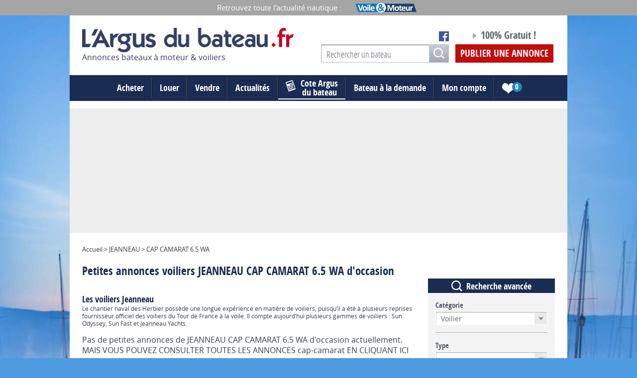

--- FILE ---
content_type: text/html;charset=UTF-8
request_url: https://www.argusdubateau.fr/voiliers/jeanneau/cap-camarat-6-5-wa
body_size: 11929
content:
<!DOCTYPE html>
<!--[if lt IE 8]> <html class="ie old-ie no-js" lang="fr"> <![endif]-->
<!--[if IE 8]> <html class="ie ie8 old-ie no-js" lang="fr"> <![endif]-->
<!--[if IE 9]> <html class="ie no-js" lang="fr"> <![endif]-->
<!--[if gt IE 9]><!-->
<html class="no-js" lang="fr" prefix="og: http://ogp.me/ns#"> <!--<![endif]-->
	<head>
		<meta charset="utf-8" />
		<meta name="viewport" content="width=device-width, initial-scale=1.0">
		
		
			<!-- Google Tag Manager -->
			<script>(function(w,d,s,l,i){w[l]=w[l]||[];w[l].push({'gtm.start':
			new Date().getTime(),event:'gtm.js'});var f=d.getElementsByTagName(s)[0],
			j=d.createElement(s),dl=l!='dataLayer'?'&l='+l:'';j.async=true;j.src=
			'https://www.googletagmanager.com/gtm.js?id='+i+dl;f.parentNode.insertBefore(j,f);
			})(window,document,'script','dataLayer','GTM-NMDTPMS');</script>
			<!-- End Google Tag Manager -->


				
		<title>JEANNEAU CAP CAMARAT 6.5 WA d&#039;occasion - Voiliers - Argus du Bateau</title>
<link rel="stylesheet" type="text/css" href="/css/screen.css?20200221" media="all" />
			<script src="/js/libs/modernizr.js"></script>
		<script type="text/javascript" src="/js/libs/require.js" data-main="/js/bootstrap.js?20240927_" data-module="modules/items/bootstrap.items.list"></script>
<meta name="description" content="Voiliers JEANNEAU CAP CAMARAT 6.5 WA d&#039;occasion à vendre sur l&#039;Argus du Bateau. Toutes les petites annonces JEANNEAU CAP CAMARAT 6.5 WA d&#039;occasion." />
				<link rel="stylesheet" href="/css/leaflet/leaflet.css" media="screen"> <link rel="alternate" type="application/rss+xml" href="/actualites/feed/rss" />
<meta property="og:url" content="https://www.argusdubateau.fr/voiliers/jeanneau/cap-camarat-6-5-wa" />
<meta property="og:title" content="JEANNEAU CAP CAMARAT 6.5 WA d&#039;occasion - Voiliers - Argus du Bateau" />
<meta property="og:description" content="Voiliers JEANNEAU CAP CAMARAT 6.5 WA d&#039;occasion à vendre sur l&#039;Argus du Bateau. Toutes les petites annonces JEANNEAU CAP CAMARAT 6.5 WA d&#039;occasion." />
<meta property="og:type" content="website" />
<meta property="og:image" content="https://www.argusdubateau.fr/images/logo-carre-argus-du-bateau.jpg" />
<meta property="og:site_name" content="Argus du Bateau" />

		<link rel="stylesheet" href="/css/custom.css?20210902" media="screen">

		<style>
			 body { background:url('https://www.argusdubateau.fr/files/common/backgrounds/bgd_argus-7.jpg') #4f9be2 center top no-repeat; }		</style>

		<!--[if lt IE 9]>
		<link rel="stylesheet" href="/css/ballot.css" media="screen">
		<![endif]-->

		<link rel="apple-touch-icon" sizes="57x57" href="/apple-touch-icon-57x57.png">
		<link rel="apple-touch-icon" sizes="60x60" href="/apple-touch-icon-60x60.png">
		<link rel="apple-touch-icon" sizes="72x72" href="/apple-touch-icon-72x72.png">
		<link rel="apple-touch-icon" sizes="76x76" href="/apple-touch-icon-76x76.png">
		<link rel="apple-touch-icon" sizes="114x114" href="/apple-touch-icon-114x114.png">
		<link rel="apple-touch-icon" sizes="120x120" href="/apple-touch-icon-120x120.png">
		<link rel="apple-touch-icon" sizes="144x144" href="/apple-touch-icon-144x144.png">
		<link rel="apple-touch-icon" sizes="152x152" href="/apple-touch-icon-152x152.png">
		<link rel="apple-touch-icon" sizes="180x180" href="/apple-touch-icon-180x180.png">
		<link rel="icon" type="image/png" href="/favicon-32x32.png" sizes="32x32">
		<link rel="icon" type="image/png" href="/android-chrome-192x192.png" sizes="192x192">
		<link rel="icon" type="image/png" href="/favicon-96x96.png" sizes="96x96">
		<link rel="icon" type="image/png" href="/favicon-16x16.png" sizes="16x16">
		<link rel="manifest" href="/android-chrome-manifest.json">
		<meta name="msapplication-TileColor" content="#1c88c0">
		<meta name="msapplication-TileImage" content="/mstile-144x144.png">
		<meta name="theme-color" content="#ffffff">

		<script type="text/javascript" src="https://cache.consentframework.com/js/pa/24517/c/VHSRW/stub" charset="utf-8"></script>
		<script type="text/javascript" src="https://choices.consentframework.com/js/pa/24517/c/VHSRW/cmp" charset="utf-8" async></script>

    <link rel="preload" href="https://securepubads.g.doubleclick.net/tag/js/gpt.js" as="script" crossorigin />
		
		<!-- OPTI DIGITAL TAGS SCRIPT -->
		<!-- NOTE: Insert these scripts at the top of your HEAD section just after the CMP scripts -->
		<script>
			var optidigitalQueue = optidigitalQueue || {};
			optidigitalQueue.cmd = optidigitalQueue.cmd || [];
		</script>

					<script type='module'
				id='optidigital-ad-init'
				async
				config='{"adUnit": "/1281397/argusdubateau.fr/home"}'
				src='//scripts.opti-digital.com/modules/?site=argusdubateau'>
			</script> 
		<!-- Hotjar Tracking Code for https://www.argusdubateau.fr/ --> 
		<script>
			(function(h,o,t,j,a,r){
				h.hj=h.hj||function(){(h.hj.q=h.hj.q||[]).push(arguments)};
				h._hjSettings={hjid:1568079,hjsv:6};
				a=o.getElementsByTagName('head')[0];
				r=o.createElement('script');r.async=1;
				r.src=t+h._hjSettings.hjid+j+h._hjSettings.hjsv;
				a.appendChild(r);
			})(window,document,'https://static.hotjar.com/c/hotjar-','.js?sv=');
		</script> 		
		<!-- <script data-ad-client="ca-pub-9859134256442032" async src="https://pagead2.googlesyndication.com/pagead/js/adsbygoogle.js"></script> -->
		<script async src="https://pagead2.googlesyndication.com/pagead/js/adsbygoogle.js?client=ca-pub-9859134256442032" crossorigin="anonymous"></script>

    <script async src="https://fundingchoicesmessages.google.com/i/pub-9859134256442032?ers=1"></script>
    <script>(function() {function signalGooglefcPresent() {if (!window.frames['googlefcPresent']) {if (document.body) {const iframe = document.createElement('iframe'); iframe.style = 'width: 0; height: 0; border: none; z-index: -1000; left: -1000px; top: -1000px;'; iframe.style.display = 'none'; iframe.name = 'googlefcPresent'; document.body.appendChild(iframe);} else {setTimeout(signalGooglefcPresent, 0);}}}signalGooglefcPresent();})();</script>
	
  </head>
	<body id="items-search-items"
		  class="mdl-items ctrl-search act-items items-search">
		  
				
			<!-- Google Tag Manager (noscript) -->
			<noscript><iframe src="https://www.googletagmanager.com/ns.html?id=GTM-NMDTPMS"
			height="0" width="0" style="display:none;visibility:hidden"></iframe></noscript>
			<!-- End Google Tag Manager (noscript) -->

				  
		<div id="pub-220-1"></div>
		<!--[if lt IE 9]>
		<div id="ballot">
			<div class="inner">
				<div class="warning">
					Attention !
				</div>
				<p>
					<strong>Vous utilisez un navigateur obsolète</strong>
					Pour une meilleure expérience sur ce site, utilisez un navigateur web moderne.
				</p>
				<ul>
					<li class="firefox"><a href="http://www.firefox.com" target="_blank">Firefox</a></li>
					<li class="chrome"><a href="http://www.google.com/chrome" target="_blank">Chrome</a></li>
					<li class="safari"><a href="http://www.apple.com/safari/download/" target="_blank">Safari</a></li>
					<li class="opera"><a href="http://www.opera.com/" target="_blank">Opéra</a></li>
					<li class="ie"><a href="http://windows.microsoft.com/fr-FR/internet-explorer/products/ie/home" target="_blank">Internet Explorer 9</a></li>
				</ul>
			</div>
		</div>
		<![endif]-->

		<div class="main-wrap">
			<div class="partners">
				<div class="layout">
					<span class="partners__ttl">Retrouvez toute l'actualité nautique :</span>
					<ul class="partners__list list-inline">
						<li><a href="http://voileetmoteur.com/" target="_blank"><img src="/files/media/header/logo_04.png" alt="Site de Voile et Moteur"></a></li>
					</ul>
				</div>
			</div>
			<div class="site-wrap layout">

				<!-- Header -->
				<div class="header iso">
					<div class="grids grids-small grids-bottom">
						<div class="grid-1-2 mob-2-5 palm-full">
							<a class="logo" href="/">
								<img src="/images/logo.png" alt="Argus du bateau" width="425" height="61">
																	<p class="logo__subtitle">Annonces bateaux à moteur & voiliers</p>
															</a>
						</div>
						<div class="grid-1-2 mob-3-5 palm-hide">
							<div class="grids grids-small grids-bottom">
								<div class="grid-5-9 lap-1-2 mob-5-9 phab-hide">
									<div class="social-buttons">
										<div class="fb-like" data-href="https://www.facebook.com/argusdubateau.fr" data-layout="button_count" data-action="like" data-show-faces="false" data-share="false"></div>
										<a href="https://www.facebook.com/argusdubateau.fr" target="_blank" class="i-facebook i-txt">Notre page Facebook</a>
									</div>

									<div class="desk-search" data-set="palm-search">
										<div id="recherche" class="js-move-search">
											<form method="post" action="/marque" class="layout-form search search--header">
												<label class="hidden" for="search-header">Votre recherche</label>
												<input type="search" id="search-header" name="query" placeholder="Rechercher un bateau" class="header_brand_autocomplete">
												<input type="hidden" class="brand_ids" name="brand" value="" />
												<input type="hidden" class="model_ids" name="model" value="" />
												<button class="btn--submit"><span class="i-search i-txt">OK</span></button>
											</form>
										</div>
									</div>
								</div>
								<div class="grid-4-9 lap-1-2 mob-4-9 phab-full">
									<div class="header-pusblish">
										<p class="header-pusblish__ttl">100% Gratuit&nbsp;!</p>
										<a href="/annonces/deposer" class="header-pusblish__cta">Publier une annonce</a>
									</div>
								</div>
							</div>
						</div>
					</div>
				</div>
				<!-- / Header -->

				<!-- Navigation -->
				<div class="site-nav">
					<div id="nav" class="panel-nav">
						<ul class="nav nav--main">
							<li class="has-children has-children-full">
								<a href="#">Acheter</a>
								<div class="children">
									<div class="grids grids-large nav--xxl">
										<div class="grid-1-3 phab-full">
											<div class="nav--xxl__ttl"><a href="/bateaux-a-moteurs">Bateaux à moteur</a></div>
											<ul class="nav--main__children-list">
																							<li>
													<a href="/bateaux-a-moteurs/acheter/cabin-cruiser">
														Cabin Cruiser													</a>
												</li>
																							<li>
													<a href="/bateaux-a-moteurs/acheter/coque-ouverte">
														Coque Ouverte													</a>
												</li>
																							<li>
													<a href="/bateaux-a-moteurs/acheter/fluvial">
														Fluvial													</a>
												</li>
																							<li>
													<a href="/bateaux-a-moteurs/acheter/jet">
														Jet													</a>
												</li>
																							<li>
													<a href="/bateaux-a-moteurs/acheter/moteur-yacht">
														Moteur Yacht													</a>
												</li>
																							<li>
													<a href="/bateaux-a-moteurs/acheter/offshore">
														Offshore													</a>
												</li>
																							<li>
													<a href="/bateaux-a-moteurs/acheter/peche-promenade">
														Pêche Promenade													</a>
												</li>
																							<li>
													<a href="/bateaux-a-moteurs/acheter/pneumatique">
														Pneumatique													</a>
												</li>
																							<li>
													<a href="/bateaux-a-moteurs/acheter/vedette">
														Vedette													</a>
												</li>
																							<li>
													<a href="/bateaux-a-moteurs/acheter/yachts">
														Yachts													</a>
												</li>
											                                                                                                <li><a href="/constructeurs/bateaux-a-moteurs">Toutes les marques</a></li>
											</ul>
										</div>
										<div class="grid-1-3 phab-full">
											<div class="nav--xxl__ttl"><a href="/voiliers">Voiliers</a></div>
											<ul class="nav--main__children-list">
																							<li>
													<a href="/voiliers/acheter/monocoque">
														Monocoque													</a>
												</li>
																							<li>
													<a href="/voiliers/acheter/multicoque">
														Multicoque													</a>
												</li>
											                        <li><a href="/constructeurs/voiliers">Toutes les marques</a></li>
											</ul>

											<div class="nav--xxl__ttl"><a href="/divers">Produits divers</a></div>
											<ul class="nav--main__children-list">
																							<li>
													<a href="/divers/acheter/moteur">
														Moteur													</a>
												</li>
																							<li>
													<a href="/divers/acheter/remorque">
														Remorque													</a>
												</li>
																							<li>
													<a href="/divers/acheter/voiles">
														Voiles													</a>
												</li>
																							<li>
													<a href="/divers/acheter/accessoires-accastillage">
														Accessoires accastillage													</a>
												</li>
																							<li>
													<a href="/divers/acheter/navigation-et-electronique">
														Navigation et électronique													</a>
												</li>
																							<li>
													<a href="/divers/acheter/divers">
														Divers													</a>
												</li>
																						</ul>
										</div>
										<div class="grid-1-3 phab-full">
											<div class="nav--xxl__ttl"><a href="/placeport">Places de port</a></div>

										</div>
									</div>
								</div>
							</li>
														<li class="has-children">
								<a href="#">Louer</a>
								<div class="children">
									<ul class="nav--main__children-list">
										<li><a href="/location/bateaux-a-moteurs">Bateaux à moteur</a></li>
										<li><a href="/location/voiliers">Voiliers</a></li>
									</ul>

								</div>
							</li>
														<li><a href="/annonces/deposer">Vendre</a></li>
							<li class="has-children">
								<a href="#">Actualités</a>
								<div class="children">
									<ul class="nav--main__children-list">
																			<li><a href="/actualites/actualites-generales/page-1">Actualités générales</a></li>
																			<li><a href="/actualites/pratique/page-1">Conseils pratiques</a></li>
																			<li><a href="/actualites/essais/page-1">Essais</a></li>
																		</ul>
								</div>
							</li>
							<li><a href="/cote" class="nav-link--argus nav-link--icon"><i class="i-argus"></i><span class="weight">Cote Argus</span> du bateau</a></li>
							<li><a href="/annonces/bateau-a-la-demande">Bateau à la demande</a></li>
							<li><a href="/compte/connexion">Mon compte</a></li>

								<li class="selection-link">
								<a href="/bateaux-a-moteurs#ma-selection">
									<span class="i-txt i-selection">Ma sélection <span class="selection-link__count" data-selection="nb-items">0</span></span>
								</a>
							</li>
												</ul>
					</div>
					<ul class="nav-palm">
						<li class="nav-palm__item">
							<a href="#nav" class="nav-palm__link trigger-nav js-trigger-nav js-no-close"><span class="trigger-nav__ico"><span class="ico i-txt">Menu</span></span></a>
						</li>
						<li class="nav-palm__item">
							<div class="phab-search" data-set="palm-search"></div>
							<a href="#recherche" class="nav-palm__link trigger-search js-trigger-search js-no-close"><span class="i-search i-txt js-no-close">Recherche</span></a>
						</li>
						<li class="nav-palm__item">
							<a href="/cote" class="nav-palm__link trigger-publish-estimation"><i class="i-argus"></i><span>Cote Argus du bateau</span></a></a>
						</li>
						<li class="nav-palm__item">
							<a href="/annonces/deposer" class="nav-palm__link trigger-publish-item">Publier une annonce</a>
						</li>
					</ul>
					<div class="palm-search" data-set="palm-search"></div>
				</div>
				<!-- / Navigation -->
				
				<div class="ad--alpha palm-hide">
					<!--Billboard_1_Premium -->
					<div id='optidigital-adslot-Billboard_1_Premium' style='display:none;' class="Billboard_1_Premium"></div>
				</div>
				
				<div class="ad--alpha desk-hide palm-show">
					<!-- Mobile_Top -->
					<div id='optidigital-adslot-Mobile_Top' style='display:none;' class="Mobile_Top"></div>
				</div>
				
				<div class="main iso">
										<!-- annonce bam 728x90 -->

<div class="breadcrumb">
        Accueil &gt; JEANNEAU &gt; CAP CAMARAT 6.5 WA</div>

<h1 class="ttl-alpha ttl-alpha--search">
	Petites annonces
voiliers	 JEANNEAU CAP CAMARAT 6.5 WA d'occasion
</h1>



<div class="media media-phab">

	<div class="media-item-rev">
		<div class="listing-aside">
			<div class="block-aside search-aside toggle">
	<h4 class="block-aside__ttl search-aside__ttl"><i class="i-search"></i><span>Recherche avancée</span></h4>
	<form id="search" method="post" action="/voiliers/jeanneau/cap-camarat-6-5-wa?search_type=boats" class="layout-form toggle__content">
		<div class="grids grids-small">
			<div class="grid-full">
				<p>
									<label for="boatcategory">Catégorie</label>
					<span class="dropdown field-full"><select name="boatcategory" id="boatcategory">
							<option value="">Choisir le type</option>
							<option value="bateaux-a-moteurs">Bateau à moteur</option>
							<option value="voiliers"selected="selected">Voilier</option>
						</select></span>
									</p>
				<hr>
			</div>
							<div class="grid-full">
					<p>
											<label for="id_type">Type</label>
						<span class="dropdown field-full"><select name="id_type" id="id_type">
								<option value="">—</option>
															<option value="11" >Monocoque</option>
															<option value="12" >Multicoque</option>
														</select></span>
											</p>
				</div>
			
			<div class="grid-full">
				<p>
									<label for="id_type">Marque / Modèle</label>
					<input type="text" name="query" id="query" value="JEANNEAU CAP CAMARAT 6.5 WA" class="field-full brand_autocomplete" autocomplete="off" />
									<input type="hidden" class="brand_ids" name="brand" id="brand" value="jeanneau" />
									<input type="hidden" class="model_ids" name="model" id="model" value="cap-camarat-6-5-wa" />
									</p>
			</div>
			<div class="grid-full">
				<hr>
			</div>

						<div class="grid-full">
					<div class="grids grids-small">
						<div class="grid-1-2">
							<p>
															<label for="price_min">Prix mini</label>
								<span class="dropdown field-full"><select name="price_min" id="price_min">
										<option value="">—</option>
																			<option value="10000">10 000 €</option>
																			<option value="20000">20 000 €</option>
																			<option value="30000">30 000 €</option>
																			<option value="40000">40 000 €</option>
																			<option value="50000">50 000 €</option>
																			<option value="60000">60 000 €</option>
																			<option value="70000">70 000 €</option>
																			<option value="80000">80 000 €</option>
																			<option value="90000">90 000 €</option>
																			<option value="100000">100 000 €</option>
																			<option value="125000">125 000 €</option>
																			<option value="150000">150 000 €</option>
																			<option value="175000">175 000 €</option>
																			<option value="200000">200 000 €</option>
																			<option value="225000">225 000 €</option>
																			<option value="250000">250 000 €</option>
																			<option value="275000">275 000 €</option>
																			<option value="300000">300 000 €</option>
																			<option value="350000">350 000 €</option>
																			<option value="400000">400 000 €</option>
																			<option value="450000">450 000 €</option>
																			<option value="500000">500 000 €</option>
																		</select></span>
															</p>
						</div>
									
															<div class="grid-1-2">
							<p>
															<label for="price_max">Prix max</label>
								<span class="dropdown field-full"><select name="price_max" id="price_max">
										<option value="">—</option>
																			<option value="10000">10 000 €</option>
																			<option value="20000">20 000 €</option>
																			<option value="30000">30 000 €</option>
																			<option value="40000">40 000 €</option>
																			<option value="50000">50 000 €</option>
																			<option value="60000">60 000 €</option>
																			<option value="70000">70 000 €</option>
																			<option value="80000">80 000 €</option>
																			<option value="90000">90 000 €</option>
																			<option value="100000">100 000 €</option>
																			<option value="125000">125 000 €</option>
																			<option value="150000">150 000 €</option>
																			<option value="175000">175 000 €</option>
																			<option value="200000">200 000 €</option>
																			<option value="225000">225 000 €</option>
																			<option value="250000">250 000 €</option>
																			<option value="275000">275 000 €</option>
																			<option value="300000">300 000 €</option>
																			<option value="350000">350 000 €</option>
																			<option value="400000">400 000 €</option>
																			<option value="450000">450 000 €</option>
																			<option value="500000">500 000 €</option>
																		</select></span>
															</p>
						</div>
									
															<div class="grid-1-2 phab-1-4 palm-1-2 reducto">
							<p>
															<label for="length_min">Longueur mini</label>
								<span class="dropdown field-full"><select name="length_min" id="length_min">
										<option value="">—</option>
																					<option value="0">0 m</option> 												<option value="5">5 m</option> 												<option value="7">7 m</option> 												<option value="9">9 m</option> 												<option value="11">11 m</option> 												<option value="15">15 m</option> 									</select></span>
															</p>
						</div>

						<div class="grid-1-2 phab-1-4 palm-1-2 reducto">
							<p>
															<label for="length_max">Longueur max</label>
								<span class="dropdown field-full"><select name="length_max" id="length_max">
										<option value="">—</option>
																				<option value="5">5 m</option> 											<option value="7">7 m</option> 											<option value="9">9 m</option> 											<option value="11">11 m</option> 											<option value="15">15 m</option> 									</select></span>
															</p>
						</div>

						<div class="grid-1-2 phab-1-4 palm-1-2 reducto">
							<p>
															<label for="year_min">Année mini</label>
								<span class="dropdown field-full"><select name="year_min" id="year_min">
										<option value="">—</option>
																			<option value="2026">2026</option>
																			<option value="2025">2025</option>
																			<option value="2024">2024</option>
																			<option value="2023">2023</option>
																			<option value="2022">2022</option>
																			<option value="2021">2021</option>
																			<option value="2020">2020</option>
																			<option value="2019">2019</option>
																			<option value="2018">2018</option>
																			<option value="2017">2017</option>
																			<option value="2016">2016</option>
																			<option value="2015">2015</option>
																			<option value="2014">2014</option>
																			<option value="2013">2013</option>
																			<option value="2012">2012</option>
																			<option value="2011">2011</option>
																			<option value="2010">2010</option>
																			<option value="2009">2009</option>
																			<option value="2008">2008</option>
																			<option value="2007">2007</option>
																			<option value="2006">2006</option>
																			<option value="2005">2005</option>
																			<option value="2004">2004</option>
																			<option value="2003">2003</option>
																			<option value="2002">2002</option>
																			<option value="2001">2001</option>
																			<option value="2000">2000</option>
																			<option value="1999">1999</option>
																			<option value="1998">1998</option>
																			<option value="1997">1997</option>
																			<option value="1996">1996</option>
																			<option value="1995">1995</option>
																			<option value="1994">1994</option>
																			<option value="1993">1993</option>
																			<option value="1992">1992</option>
																			<option value="1991">1991</option>
																			<option value="1990">1990</option>
																			<option value="1989">1989</option>
																			<option value="1988">1988</option>
																			<option value="1987">1987</option>
																			<option value="1986">1986</option>
																			<option value="1985">1985</option>
																			<option value="1984">1984</option>
																			<option value="1983">1983</option>
																			<option value="1982">1982</option>
																			<option value="1981">1981</option>
																			<option value="1980">1980</option>
																			<option value="1979">1979</option>
																			<option value="1978">1978</option>
																			<option value="1977">1977</option>
																			<option value="1976">1976</option>
																			<option value="1975">1975</option>
																			<option value="1974">1974</option>
																			<option value="1973">1973</option>
																			<option value="1972">1972</option>
																			<option value="1971">1971</option>
																			<option value="1970">1970</option>
																			<option value="1969">1969</option>
																			<option value="1968">1968</option>
																			<option value="1967">1967</option>
																			<option value="1966">1966</option>
																		</select></span>
															</p>
						</div>

						<div class="grid-1-2 phab-1-4 palm-1-2 reducto">
							<p>
															<label for="year_max">Année max</label>
								<span class="dropdown field-full"><select name="year_max" id="year_max">
										<option value="">—</option>
																			<option value="2026">2026</option>
																			<option value="2025">2025</option>
																			<option value="2024">2024</option>
																			<option value="2023">2023</option>
																			<option value="2022">2022</option>
																			<option value="2021">2021</option>
																			<option value="2020">2020</option>
																			<option value="2019">2019</option>
																			<option value="2018">2018</option>
																			<option value="2017">2017</option>
																			<option value="2016">2016</option>
																			<option value="2015">2015</option>
																			<option value="2014">2014</option>
																			<option value="2013">2013</option>
																			<option value="2012">2012</option>
																			<option value="2011">2011</option>
																			<option value="2010">2010</option>
																			<option value="2009">2009</option>
																			<option value="2008">2008</option>
																			<option value="2007">2007</option>
																			<option value="2006">2006</option>
																			<option value="2005">2005</option>
																			<option value="2004">2004</option>
																			<option value="2003">2003</option>
																			<option value="2002">2002</option>
																			<option value="2001">2001</option>
																			<option value="2000">2000</option>
																			<option value="1999">1999</option>
																			<option value="1998">1998</option>
																			<option value="1997">1997</option>
																			<option value="1996">1996</option>
																			<option value="1995">1995</option>
																			<option value="1994">1994</option>
																			<option value="1993">1993</option>
																			<option value="1992">1992</option>
																			<option value="1991">1991</option>
																			<option value="1990">1990</option>
																			<option value="1989">1989</option>
																			<option value="1988">1988</option>
																			<option value="1987">1987</option>
																			<option value="1986">1986</option>
																			<option value="1985">1985</option>
																			<option value="1984">1984</option>
																			<option value="1983">1983</option>
																			<option value="1982">1982</option>
																			<option value="1981">1981</option>
																			<option value="1980">1980</option>
																			<option value="1979">1979</option>
																			<option value="1978">1978</option>
																			<option value="1977">1977</option>
																			<option value="1976">1976</option>
																			<option value="1975">1975</option>
																			<option value="1974">1974</option>
																			<option value="1973">1973</option>
																			<option value="1972">1972</option>
																			<option value="1971">1971</option>
																			<option value="1970">1970</option>
																			<option value="1969">1969</option>
																			<option value="1968">1968</option>
																			<option value="1967">1967</option>
																			<option value="1966">1966</option>
																		</select></span>
															</p>
						</div>
									</div>
			</div>
			<div class="grid-full">
				<hr>
			</div>
			<div class="grid-full phab-1-2 palm-full">
				<p>
									<label for="id_geographicalarea">Zone géographique</label>
					<span class="dropdown field-full"><select name="id_geographicalarea" id="id_geographicalarea">
							<option value="">—</option>
													<option value="6">Autres régions</option>
													<option value="1">Bretagne</option>
													<option value="2">Côte Atlantique</option>
													<option value="4">Languedoc - Roussillon</option>
													<option value="3">Nord / Manche</option>
													<option value="5">PACA/Corse</option>
												</select></span>
									</p>
			</div>
			<div class="grid-full phab-1-2 palm-full">
				<p>
									<label for="id_department">Département</label>
					<span class="dropdown field-full"><select name="id_department" id="id_department">
							<option value="">—</option>
													<option value="1">(01) Ain</option>
													<option value="2">(02) Aisne</option>
													<option value="3">(03) Allier</option>
													<option value="4">(04) Alpes de Haute Provence</option>
													<option value="5">(05) Hautes Alpes</option>
													<option value="6">(06) Alpes Maritimes</option>
													<option value="7">(07) Ardèche</option>
													<option value="8">(08) Ardennes</option>
													<option value="9">(09) Ariège</option>
													<option value="10">(10) Aube</option>
													<option value="11">(11) Aude</option>
													<option value="12">(12) Aveyron</option>
													<option value="13">(13) Bouches du Rhône</option>
													<option value="14">(14) Calvados</option>
													<option value="15">(15) Cantal</option>
													<option value="16">(16) Charente</option>
													<option value="17">(17) Charente Maritime</option>
													<option value="18">(18) Cher</option>
													<option value="19">(19) Corrèze</option>
													<option value="20">(2A) Corse du Sud</option>
													<option value="21">(2B) Haute Corse</option>
													<option value="22">(21) Côte d&#039;or</option>
													<option value="23">(22) Côtes d&#039;Armor</option>
													<option value="24">(23) Creuse</option>
													<option value="25">(24) Dordogne</option>
													<option value="26">(25) Doubs</option>
													<option value="27">(26) Drôme</option>
													<option value="28">(27) Eure</option>
													<option value="29">(28) Eure et Loir</option>
													<option value="30">(29) Finistère</option>
													<option value="31">(30) Gard</option>
													<option value="32">(31) Haute Garonne</option>
													<option value="33">(32) Gers</option>
													<option value="34">(33) Gironde</option>
													<option value="35">(34) Hérault</option>
													<option value="36">(35) Ille et Vilaine</option>
													<option value="37">(36) Indre</option>
													<option value="38">(37) Indre et Loire</option>
													<option value="39">(38) Isère</option>
													<option value="40">(39) Jura</option>
													<option value="41">(40) Landes</option>
													<option value="42">(41) Loir et Cher</option>
													<option value="43">(42) Loire</option>
													<option value="44">(43) Haute Loire</option>
													<option value="45">(44) Loire Atlantique</option>
													<option value="46">(45) Loiret</option>
													<option value="47">(46) Lot</option>
													<option value="48">(47) Lot et Garonne</option>
													<option value="49">(48) Lozère</option>
													<option value="50">(49) Maine et Loire</option>
													<option value="51">(50) Manche</option>
													<option value="52">(51) Marne</option>
													<option value="53">(52) Haute Marne</option>
													<option value="54">(53) Mayenne</option>
													<option value="55">(54) Meurthe et Moselle</option>
													<option value="56">(55) Meuse</option>
													<option value="57">(56) Morbihan</option>
													<option value="58">(57) Moselle</option>
													<option value="59">(58) Nièvre</option>
													<option value="60">(59) Nord</option>
													<option value="61">(60) Oise</option>
													<option value="62">(61) Orne</option>
													<option value="63">(62) Pas de Calais</option>
													<option value="64">(63) Puy de dôme</option>
													<option value="65">(64) Pyrénées-Atlantiques</option>
													<option value="66">(65) Hautes Pyrénées</option>
													<option value="67">(66) Pyrénées Orientales</option>
													<option value="68">(67) Bas Rhin</option>
													<option value="69">(68) Haut Rhin</option>
													<option value="70">(69) Rhône</option>
													<option value="71">(70) Haute Saône</option>
													<option value="72">(71) Saône et Loire</option>
													<option value="73">(72) Sarthe</option>
													<option value="74">(73) Savoie</option>
													<option value="75">(74) Haute Savoie</option>
													<option value="76">(75) Paris</option>
													<option value="77">(76) Seine Maritime</option>
													<option value="78">(77) Seine et Marne</option>
													<option value="79">(78) Yvelines</option>
													<option value="80">(79) Deux-Sèvres</option>
													<option value="81">(80) Somme</option>
													<option value="82">(81) Tarn</option>
													<option value="83">(82) Tarn et Garonne</option>
													<option value="84">(83) Var</option>
													<option value="85">(84) Vaucluse</option>
													<option value="86">(85) Vendée</option>
													<option value="87">(86) Vienne</option>
													<option value="88">(87) Haute-Vienne</option>
													<option value="89">(88) Vosges</option>
													<option value="90">(89) Yonne</option>
													<option value="91">(90) Territoire de Belfort</option>
													<option value="92">(91) Essonne</option>
													<option value="93">(92) Hauts de Seine</option>
													<option value="94">(93) Seine Saint Denis</option>
													<option value="95">(94) Val de Marne</option>
													<option value="96">(95) Val d&#039;Oise</option>
													<option value="97">(971) Guadeloupe</option>
													<option value="98">(974) La Réunion</option>
												</select></span>
									</p>

			</div>
			<div class="grid-full">
				<hr>
			</div>
							<div class="grid-full phab-1-2 palm-full reducto">
					<fieldset>
						<legend>Vendeur</legend>
						<ul class="grids grids-small">
							<li class="grid-1-2">
								<p>
																		<label for="particulier" class="option-label option--checkbox">
										<input type="checkbox" name="particulier" id="particulier" value="1" checked="checked" />Particulier<i class="option-input"></i>
									</label>
																	</p>
							</li>

							<li class="grid-1-2">
								<p>
																		<label for="professionnel" class="option-label option--checkbox">
										<input type="checkbox" name="professionnel" id="professionnel" value="1" checked="checked" />Professionnel<i class="option-input"></i>
									</label>
																	</p>
							</li>
						</ul>
					</fieldset>
					<hr>
				</div>

			
							<div class="grid-full phab-1-2 palm-full reducto">
					<fieldset>
						<legend>Type de bateaux</legend>
						<ul class="grids grids-small">
							<li class="grid-1-2">
								<p>
																	<label for="neuf" class="option-label option--checkbox">
										<input type="checkbox" name="neuf" id="neuf" value="1" checked="checked" />Neuf<i class="option-input"></i>
									</label>
																	</p>
							</li>
							<li class="grid-1-2">
								<p>
																	<label for="occasion" class="option-label option--checkbox">
										<input type="checkbox" name="occasion" id="occasion" value="1" checked="checked" />Occasion<i class="option-input"></i>
									</label>
																	</p>
							</li>
						</ul>
					</fieldset>
					<hr>
				</div>
			
					</div>

		<div class="center">
			<input class="btn--alpha search-aside__btn" type="submit" name="submit" value="Rechercher" />
		</div>

	</form>
</div>

								<div class="desk-selection" data-set="phab-selection">
						<div id="ma-selection" class="block-aside selection-aside js-move-selection">
							<h4 class="block-aside__ttl selection-aside__ttl"><i class="i-item-add--white"></i><span>Ma sélection</span></h4>
							<form action="/annonces/compare" method="post" class="layout-form">
								<ul class="grids" data-aside="selection">
																	<li class="grid-full phab-1-2 palm-full" data-selection="no-item">Aucune sélection pour le moment</li>
																</ul>
								<div data-selection="buttons" class="selection-aside__buttons no-display">
									<p>
										<button type="submit" name="saveselection" data-submit="save" class="selection-aside__action">
											<i class="i-save"></i><span>Sauvegarder votre sélection</span>
										</button>
									</p>
									<p>
										<input type="submit" name="compare" value="Comparer" data-submit="compare" class="btn--delta" />
									</p>
								</div>
							</form>
						</div>
					</div>
					</div>
	</div>

	<div class="media-body">
		<div class="filters">
					</div>
							<div class="item-brand-description"><h2>Les voiliers Jeanneau</h2>
<p>Le chantier naval des Herbier possède une longue expérience en matière de voiliers, puisqu’il a été à plusieurs reprises fournisseur officiel des voiliers du Tour de France à la voile. Il compte aujourd’hui plusieurs gammes de voiliers : Sun Odyssey, Sun Fast et Jeanneau Yachts.</p></div>
				 
		                        
                                <p>Pas de petites annonces de JEANNEAU CAP CAMARAT 6.5 WA d'occasion actuellement.
				<!--<p>Aucune annonce ne correspond actuellement à votre recherche de .</p> -->MAIS VOUS POUVEZ CONSULTER TOUTES LES ANNONCES cap-camarat EN CLIQUANT                                         <a href="/voiliers/jeanneau/modele-cap-camarat">ICI</a></p> 					<div class="mb-2">
						<a href="/voiliers" class="btn-gamma">
							Consultez nos autres petites annonces de Voiliers						</a>
					</div>
									
			
							<ul class="grids">
											<li class="grid-1-4 lap-1-3 palm-1-2">
<div class="highlight">
	<a href="/voiliers/jeanneau/sun-odyssey-410/AMBMC00431.html">
					<div class="highlight__img">
				<img src="/files/thumbs//items/items/highlight/2025/12/image_AMBMC_AMBMC-1209_696c228c00b9e.jpg" alt="JEANNEAU SUN ODYSSEY 410 - 2023" title="JEANNEAU SUN ODYSSEY 410 - 2023" />
			</div>
		
		<h3 class="highlight__ttl">JEANNEAU SUN ODYSSEY 410</h3>
		<ul class="highlight__listing">
			<li>Type : Voiliers</li>
			<li>Vente bateau JEANNEAU d'occasion</li>
		</ul>
		<div class="highlight__price">
													299 000 €	
					<sup>HT</sup>
					</div>
	</a>
</div>

</li>
											<li class="grid-1-4 lap-1-3 palm-1-2">
<div class="highlight">
	<a href="/voiliers/jeanneau/sun-rise-35/WB06978.html">
					<div class="highlight__img">
				<img src="/files/thumbs//items/items/highlight/2025/09/68c02269e9a93-sun_rise_34_jpg.jpg" alt="JEANNEAU SUN RISE 35 - 1987" title="JEANNEAU SUN RISE 35 - 1987" />
			</div>
		
		<h3 class="highlight__ttl">JEANNEAU SUN RISE 35 - 1987</h3>
		<ul class="highlight__listing">
			<li>Type : Voiliers</li>
			<li>Vente bateau JEANNEAU d'occasion</li>
		</ul>
		<div class="highlight__price">
													28 000 €	
					<sup>TTC</sup>
					</div>
	</a>
</div>

</li>
											<li class="grid-1-4 lap-1-3 palm-1-2">
<div class="highlight">
	<a href="/voiliers/jeanneau/sun-odyssey-30-q/WB06922.html">
					<div class="highlight__img">
				<img src="/files/thumbs//items/items/highlight/2025/05/682304498a386-sun_odyssey_30_jpg.jpg" alt="JEANNEAU SUN ODYSSEY 30 Q - 1993" title="JEANNEAU SUN ODYSSEY 30 Q - 1993" />
			</div>
		
		<h3 class="highlight__ttl">JEANNEAU SUN ODYSSEY 30 Q - 1993</h3>
		<ul class="highlight__listing">
			<li>Type : Voiliers</li>
			<li>Vente bateau JEANNEAU d'occasion</li>
		</ul>
		<div class="highlight__price">
													23 000 €	
					<sup>TTC</sup>
					</div>
	</a>
</div>

</li>
											<li class="grid-1-4 lap-1-3 palm-1-2">
<div class="highlight">
	<a href="/voiliers/jeanneau/sun-odyssey-31-q/WB06915.html">
					<div class="highlight__img">
				<img src="/files/thumbs//items/items/highlight/2025/04/68108329aaa82-sun_odyssey_31_jpg.jpg" alt="JEANNEAU SUN ODYSSEY 31 Q - 1993" title="JEANNEAU SUN ODYSSEY 31 Q - 1993" />
			</div>
		
		<h3 class="highlight__ttl">JEANNEAU SUN ODYSSEY 31 Q - 1993</h3>
		<ul class="highlight__listing">
			<li>Type : Voiliers</li>
			<li>Vente bateau JEANNEAU d'occasion</li>
		</ul>
		<div class="highlight__price">
													26 000 €	
					<sup>TTC</sup>
					</div>
	</a>
</div>

</li>
											<li class="grid-1-4 lap-1-3 palm-1-2">
<div class="highlight">
	<a href="/voiliers/jeanneau/sun-odyssey-410/AMBMC00431.html">
					<div class="highlight__img">
				<img src="/files/thumbs//items/items/highlight/2025/12/image_AMBMC_AMBMC-1209_696c228c00b9e.jpg" alt="JEANNEAU SUN ODYSSEY 410 - 2023" title="JEANNEAU SUN ODYSSEY 410 - 2023" />
			</div>
		
		<h3 class="highlight__ttl">JEANNEAU SUN ODYSSEY 410</h3>
		<ul class="highlight__listing">
			<li>Type : Voiliers</li>
			<li>Vente bateau JEANNEAU d'occasion</li>
		</ul>
		<div class="highlight__price">
													299 000 €	
					<sup>HT</sup>
					</div>
	</a>
</div>

</li>
											<li class="grid-1-4 lap-1-3 palm-1-2">
<div class="highlight">
	<a href="/voiliers/dufour/dufour-382-gd-large/WB06994.html">
					<div class="highlight__img">
				<img src="/files/thumbs//items/items/highlight/2025/12/6932a559a35bc-dufour_382_grand_large__1__jpg.jpg" alt="DUFOUR DUFOUR 382 GD LARGE - 2015" title="DUFOUR DUFOUR 382 GD LARGE - 2015" />
			</div>
		
		<h3 class="highlight__ttl">DUFOUR DUFOUR 382 GD LARGE - 2015</h3>
		<ul class="highlight__listing">
			<li>Type : Voiliers</li>
			<li>Vente bateau DUFOUR d'occasion</li>
		</ul>
		<div class="highlight__price">
													164 900 €	
					<sup>TTC</sup>
					</div>
	</a>
</div>

</li>
											<li class="grid-1-4 lap-1-3 palm-1-2">
<div class="highlight">
	<a href="/voiliers/pouvreau/romanee/WB06988.html">
					<div class="highlight__img">
				<img src="/files/thumbs//items/items/highlight/2025/09/68d1638d1b7e7-img_1910.jpg" alt="POUVREAU ROMANEE - 1979" title="POUVREAU ROMANEE - 1979" />
			</div>
		
		<h3 class="highlight__ttl">POUVREAU ROMANEE - 1979</h3>
		<ul class="highlight__listing">
			<li>Type : Voiliers</li>
			<li>Vente bateau POUVREAU d'occasion</li>
		</ul>
		<div class="highlight__price">
													42 000 €	
					<sup>TTC</sup>
					</div>
	</a>
</div>

</li>
											<li class="grid-1-4 lap-1-3 palm-1-2">
<div class="highlight">
	<a href="/voiliers/kirie/feeling-32-1/WB06987.html">
					<div class="highlight__img">
				<img src="/files/thumbs//items/items/highlight/2025/09/68d13a8924881-img-20250910-wa0011.jpg" alt="KIRIE FEELING 32 - 2001" title="KIRIE FEELING 32 - 2001" />
			</div>
		
		<h3 class="highlight__ttl">KIRIE FEELING 32 - 2001</h3>
		<ul class="highlight__listing">
			<li>Type : Voiliers</li>
			<li>Vente bateau KIRIE d'occasion</li>
		</ul>
		<div class="highlight__price">
													76 000 €	
					<sup>TTC</sup>
					</div>
	</a>
</div>

</li>
									</ul>
					
		<div class="phab-selection" data-set="phab-selection"></div>
	</div>
</div>
<div id="dialog-message" title="Comparateur" class="no-display">
  <ul class="msg msg-warning">
    <li>Vous ne pouvez pas comparer plus de 3 annonces à la fois</li>
  </ul>
  <div class="center"><button type="button" class="btn--beta btn--beta--alt js-close-dialog">OK</button></div>
</div>				</div>
				
				<div class="ad--alpha desk-hide palm-show">
					<!--Mobile_Pos3 -->
					<div id='optidigital-adslot-Mobile_Pos3' style='display:none;' class="Mobile_Pos3"></div>
				</div>
				
				<!-- Réassurance -->
				<div class="block-trust iso">
					<div class="is-not-logged">
						<div class="block-trust__ttl">
							<span class="weight">Pourquoi publier votre annonce</span> sur l'argus du bateau&nbsp;?
						</div>
						<div class="grids grids-large trustbar-list">
							<div class="grid-1-3 phab-full">
								<div class="trustbar">
									<i class="i-trust-visibility trustbar__icon"></i>
									<dl class="trustbar__content">
										<dt class="trustbar__ttl">Une visibilité maximale</dt>
										<dd>Votre annonce est diffusée sur les supports web, mobile et papier de l'Argus du Bateau ainsi que sur nos sites partenaires.</dd>
									</dl>
								</div>
							</div>
							<div class="grid-1-3 phab-full">
								<div class="trustbar s">
									<i class="i-trust-free trustbar__icon"></i>
									<dl class="trustbar__content">
										<dt class="trustbar__ttl">Votre dépôt d'annonce est gratuit</dt>
										<dd>Publiez gratuitement votre annonce en quelques minutes seulement.</dd>
									</dl>
								</div>
							</div>
							<div class="grid-1-3 phab-full">
								<div class="trustbar s">
									<i class="i-trust-options trustbar__icon"></i>
									<dl class="trustbar__content">
										<dt class="trustbar__ttl">Des options pour vous démarquer</dt>
										<dd>Vendez plus vite en multipliant par 4 la visibilité de votre annonce&nbsp;!</dd>
									</dl>
								</div>
							</div>
						</div>
						<hr class="hr--big">
					</div>
					<div class="grids center">
						<div class="grid-1-2 mob-full">
							<div class="js-height--trust"><!-- 
								<div class="newsletter__ttl">Newsletter</div>
								<p>Restez informé en vous inscrivant à notre newsletter</p>
								<form class="layout-form form-newsletter" action="/newsletters/inscription" method="post">
									<label class="hidden" for="email">Votre e-mail</label>
									<input type="email" id="email" name="email" placeholder="Votre e-mail">
									<button type="submit" class="btn--submit">OK</button>
								</form> -->
								<a class="logo" href="/newsletter">
									<img src="/images/logo_newsletter.jpg" style="width: 311px;" />
								</a>
							</div>
						</div>
					</div>
				</div>
				<!-- / Réassurance -->

				<!-- Footer -->
				<div class="footer iso">

					<div class="grids">
						<div class="grid-1-3 phab-1-2 palm-full">
							<h4 class="footer__ttl">L'argus du bateau</h2>
							<ul class="footer__list">
								<li><a href="/page-qui-sommes-nous">Qui sommes-nous ?</a></li>
								<li><a href="/actualites/actualites-generales/page-1">Actualités</a></li>
								<li><a href="/contact">Contact</a></li>
								<li><a href="/page-nos-partenaires">Nos partenaires</a></li>
								<li><a href="/page-mentions-legales">Mentions légales</a></li>
								<li><a href="/page-conditions-generales-de-vente">Conditions générales de vente</a></li>
								<li><a href="/page-cgu">Conditions générales d'utilisation</a></li>
								<li><a href="/page-politique-de-confidentialite">Politique de confidentialité</a></li>
							</ul>
						</div>
						<div class="grid-1-3 phab-1-2 palm-full">
							<h4 class="footer__ttl">Service client</h2>
							<dl class="footer__contact">
								<dt class="footer__ttl"><i class="i-phone-footer"></i>Par téléphone&nbsp;:</dt>
								<dd>01 41 40 32 32<br> du lundi au vendredi de 9h00 à 18h00</dd>
							</dl>
							<dl class="footer__contact">
								<dt class="footer__ttl"><i class="i-mail-footer"></i>Par courrier&nbsp;:</dt>
								<dd>Editions Larivière <br>		6 rue Olof Palme<br>92110 CLICHY Cedex</dd>
							</dl>
							<p><a href="/contact" class="link link--weight">Nous envoyer un mail</a></p>
						</div>
						<div class="grid-1-3 phab-full palm-hide">
							<div class="footer-brands">
								<h4 class="footer__ttl">Vos marques préférées</h2>
									<div>
		<h5><strong>Voiliers</strong></h5>
	</div>
	<ul class="footer-brands__list list-inline">
					<li><a href="/voiliers/beneteau">BENETEAU</a></li>
					<li><a href="/voiliers/jeanneau">JEANNEAU</a></li>
					<li><a href="/voiliers/dufour">DUFOUR</a></li>
					<li><a href="/voiliers/bavaria">BAVARIA</a></li>
					<li><a href="/voiliers/lagoon">LAGOON</a></li>
					<li><a href="/voiliers/gibert-marine-gib-sea">GIBERT MARINE (GIB SEA)</a></li>
					<li><a href="/voiliers/fountaine-pajot">FOUNTAINE PAJOT</a></li>
					<li><a href="/voiliers/kirie">KIRIE</a></li>
					<li><a href="/voiliers/hanse">HANSE</a></li>
					<li><a href="/voiliers/moody">MOODY</a></li>
			</ul>
	<p><a href="/constructeurs/voiliers" class="link link--weight">Toutes les marques de voiliers</a></p>
	<div>
		<h5><strong>Bateaux à moteur</strong></h5>
	</div>
	<ul class="footer-brands__list list-inline">
					<li><a href="/bateaux-a-moteurs/jeanneau">JEANNEAU</a></li>
					<li><a href="/bateaux-a-moteurs/beneteau">BENETEAU</a></li>
					<li><a href="/bateaux-a-moteurs/capelli">CAPELLI</a></li>
					<li><a href="/bateaux-a-moteurs/quicksilver">QUICKSILVER</a></li>
					<li><a href="/bateaux-a-moteurs/bombard">BOMBARD</a></li>
					<li><a href="/bateaux-a-moteurs/prestige">PRESTIGE</a></li>
					<li><a href="/bateaux-a-moteurs/sessa">SESSA</a></li>
					<li><a href="/bateaux-a-moteurs/four-winns">FOUR WINNS</a></li>
					<li><a href="/bateaux-a-moteurs/sealine">SEALINE</a></li>
					<li><a href="/bateaux-a-moteurs/bayliner">BAYLINER</a></li>
			</ul>
	<p><a href="/constructeurs/bateaux-a-moteurs" class="link link--weight">Toutes les marques de bateaux à moteur</a></p>

							</div>
						</div>
					</div>

					<hr class="phab-hide">

					<div class="grids phab-hide">
						<div class="grid-1-3">
							<h4 class="footer__ttl">Annonces vente et location</h4>
							<ul class="footer__list">
								<li><a href="/voiliers">Vente de voiliers</a></li>
								<li><a href="/location/voiliers">Location de voiliers</a></li>
								<li><a href="/bateaux-a-moteurs">Vente de bateaux à moteur</a></li>
								<li><a href="/location/bateaux-a-moteurs">Location de bateaux à moteur</a></li>
								<li><a href="/divers?id_subcategory=1">Vente de moteurs</a></li>

							</ul>
						</div>
						<div class="grid-2-3">
													<h3 class="footer__ttl">Annonces et cote officielle des bateaux à moteur et voiliers d'occasion</h3>
							<div class="footer__seo"><p>Retrouvez des milliers d'<a title="petites annonces bateaux à moteur d'occasion" href="https://www.argusdubateau.fr/bateaux-a-moteurs">annonces de bateaux</a> et <a title="petites annonces voiliers d'occasion" href="https://www.argusdubateau.fr/voiliers">voiliers d'occasion</a> en ligne. Que vous cherchiez un <a title="Bateau à moteur Bénéteau d'occasion" href="https://www.argusdubateau.fr/bateaux-a-moteurs/beneteau/">Bénéteau d'occasion</a>, un <a title="Voiliers Jeanneau d'occasion" href="https://www.argusdubateau.fr/voiliers/jeanneau">voilier Jeanneau</a> ou encore un <a title="Zodiac d'occasion" href="https://www.argusdubateau.fr/bateaux-a-moteurs/zodiac">zodiac d'occasion</a>, nos petites annonces sont faites pour vous. Elles sont réactualisées quotidiennement, concernent toutes les marques et dans toute la France et l'Europe. <br />C'est le choix idéal pour <strong>acheter ou vendre un bateau d'occasion</strong>, via un <a title="Vendeurs professionnels de bateaux et voiliers" href="https://www.argusdubateau.fr/professionnels">professionnel certifié</a> ou des particuliers. L'Argus du Bateau est la référence sur le marché de l'occasion.</p>
<p>On peut consulter gratuitement sur ce site toutes les <a title="cote argus du bateau" href="https://www.argusdubateau.fr/cote">cotations</a>, soit plus de 18 000 références (<strong>voiliers d'occasion, bateaux d'occasion à moteur, pneumatiques, hors-bord, remorques, jets</strong>). C'est l'outil idéal et gratuit, pour connaître la cote officielle de son bateau d'occasion. Vous pouvez suivre sur L'Argus du Bateau toute l'info et les dernières nouvelles du nautisme en consultant notamment notre fil d'<a title="actualités nautiques" href="https://www.argusdubateau.fr/actualites/actualites-generales/">actualité</a> et nos vidéos. De nombreux thèmes sont abordés (expertise maritime, <a title="conseils pratiques sur le nautisme" href="https://www.argusdubateau.fr/actualites/pratique/">conseils pratiques</a>, entretien, hivernage, traitement de l'osmose...). Un guide de l'acheteur est disponible et permet de répondre aux questions que l'on se pose avant de vendre ou d'acheter son bateau d'occasion. Il guide l'utilisateur pour ses démarches administratives.</p></div>
												</div>
					</div>

					<div class="corporate">						
						<div class="flag">
							
							 <a href=" http://editions-lariviere.fr" target="_blank" class="flag-item"><img src="/images/logo_lariviere.gif" alt="" width="90"></a>
							<div class="flag-body">Un groupe de presse au service de vos passions</div>
						</div>
					</div>

					<p class="signature">&copy; Argus du bateau - Tous droits réservés 2026 - <a href="http://www.alteo.fr/agence-web-paris" title="Agence Web Paris Alteo" class="signature__author" target="_blank" rel="nofollow">Site réalisé par Alteo, agence web à Paris</a></p>
				</div>
				<!-- / Footer -->
							</div>
		</div>
				<script>
		  (function(i,s,o,g,r,a,m){i['GoogleAnalyticsObject']=r;i[r]=i[r]||function(){
		  (i[r].q=i[r].q||[]).push(arguments)},i[r].l=1*new Date();a=s.createElement(o),
		  m=s.getElementsByTagName(o)[0];a.async=1;a.src=g;m.parentNode.insertBefore(a,m)
		  })(window,document,'script','//www.google-analytics.com/analytics.js','ga');

		  ga('create', 'UA-5363783-2', 'auto');
		  ga('send', 'pageview');

		</script>
			</body>
</html>


--- FILE ---
content_type: text/html; charset=utf-8
request_url: https://www.google.com/recaptcha/api2/aframe
body_size: 268
content:
<!DOCTYPE HTML><html><head><meta http-equiv="content-type" content="text/html; charset=UTF-8"></head><body><script nonce="APq1eS5qiE1u7Wx9FKWcYw">/** Anti-fraud and anti-abuse applications only. See google.com/recaptcha */ try{var clients={'sodar':'https://pagead2.googlesyndication.com/pagead/sodar?'};window.addEventListener("message",function(a){try{if(a.source===window.parent){var b=JSON.parse(a.data);var c=clients[b['id']];if(c){var d=document.createElement('img');d.src=c+b['params']+'&rc='+(localStorage.getItem("rc::a")?sessionStorage.getItem("rc::b"):"");window.document.body.appendChild(d);sessionStorage.setItem("rc::e",parseInt(sessionStorage.getItem("rc::e")||0)+1);localStorage.setItem("rc::h",'1768756623251');}}}catch(b){}});window.parent.postMessage("_grecaptcha_ready", "*");}catch(b){}</script></body></html>

--- FILE ---
content_type: text/javascript
request_url: https://www.argusdubateau.fr/js/modules/items/items.selection.js?20240927
body_size: 2064
content:
define(function(require, exports, module) {
	"use strict";

	$(function() {
		var $asideList			= $("[data-aside=selection]");
		var $selectionCount		= $("[data-selection=nb-items]");
		var $selectionNoItem	= $("[data-selection=no-item]");
		var $selectionButtons	= $("[data-selection=buttons]");

		$(document).on("click", "[data-selection=trigger]", function() {
			var $this	= $(this);
			var link	= $this.is("a") ? $this.attr("href") : $this.data("href");
			var button	= $this.data("button") || "button";

			$.ajax({
				url: link,
				type: "get",
				dataType: "json"
			}).done(function(response) {
				var $messages = $("[data-flashmessenger-dismiss=container]");

				if (0 < $messages.length) {
					$messages.closest("ul").remove();
				}

				$(response.flashmessenger).appendTo("body");

				if (undefined !== $this.data("reload")) {
					location.reload();
				} else if (undefined !== $this.data("only-remove")) {
					$this.closest("li").fadeOut(function() {
						$("[data-selection-id=" + $this.data("selection-id") + "]").html(response[button]);

						$(this).remove();

						// Modification dans les résultats de recherche
						var $itemsList = $("[data-items=list]");
						var $item = $itemsList.find("[data-selection-id=" + response.idItem + "]");

						if (0 < $item.length) {
							$item.removeClass("added");
						}
					});
				} else {
					$this.html(response[button]);

					if ("add" === response.action) {
						$this.addClass("added");
					} else if ("remove" === response.action) {
						$this.removeClass("added");
					}

					if (0 < $asideList.length) {
						if ("add" === response.action) {
							$asideList.append(response.selection);
						} else if ("remove" === response.action) {
							$asideList.find("[data-selection-id=" + response.idItem + "]").closest("li").remove();
						}
					}
				}

				$selectionCount.text(response.nbItems);

				if (0 === response.nbItems) {
					$selectionNoItem.removeClass("no-display");
					$selectionButtons.addClass("no-display");
				} else {
					$selectionNoItem.addClass("no-display");
					$selectionButtons.removeClass("no-display");
				}
			});

			return false;
		});
	});
});


--- FILE ---
content_type: text/javascript
request_url: https://www.argusdubateau.fr/js/bootstrap.js?20240927_
body_size: 2448
content:
requirejs.config({
	paths: {
		// libraries path
		// 'main': 'main.build', // Compile "main" module.
		'bao': 'libs/bao',
		// 'modernizr': 'libs/modernizr',
		'jquery': 'libs/jquery/jquery-2.1.0.min',
		'jquery-ui': 'libs/jquery/ui/jquery-ui-1.10.4.custom.min',
		'class': 'libs/class',
		'jquery-ui-timepicker': 'libs/jquery/plugins/jquery.ui-timepicker.min',
		'jquery-ui-datepicker-fr': 'libs/jquery/locales/jquery-ui-datepicker-fr',
		'jquery-ui-timepicker-fr': 'libs/jquery/locales/jquery-ui-timepicker-fr',
		'async' : 'libs/requirejs/async',
		'respond' : 'libs/respond.min',
		'enquire' : 'libs/enquire',
		'appendAround' : 'libs/jquery/plugins/appendAround.min',
		'placeholder' : 'libs/jquery/plugins/jquery.placeholder.min',
		'bxslider': 'libs/jquery/plugins/jquery.bxslider.min',
		'matchHeight': 'libs/jquery/plugins/jquery.matchHeight-min',
		'responsive-tabs': 'libs/jquery/plugins/jquery.responsiveTabs.min',
		'select2': 'libs/select2.full.min'
	},
	// The shim section allows you to specify
	// dependencies between non AMD compliant files
	// 'somejqueryplugin' must be loaded after 'jquery' for example.
	// The 'exports' attribute tells requirejs what global variable
	// it must assign as the module value for each shim.
	// For example: By using the configutation below for jquery,
	// when you request the 'jquery' module, requirejs will
	// give the value of global '$' (this value will be cached, so it is
	// ok to modify/delete the global '$' after all plugins are loaded.
	shim: {
		'main': { deps: ['bao', 'config', 'jquery'] },
		'bao': { exports: 'bao' },
		'config': { deps: ['bao'] },
		'jquery': { exports: '$' },
		'jquery-ui': { deps: ['jquery'] },
		'jquery-ui-datepicker-fr': { deps: ['jquery-ui'] },
		'jquery-ui-timepicker': { deps: ['jquery-ui'] },
		'jquery-ui-timepicker-fr': { deps: ['jquery-ui-timepicker'] },
		'libs/alteo/datepicker': { deps: ['modernizr'] },
		'libs/jquery/plugins/locales/jquery.uix.multiselect_fr': { deps: ['libs/jquery/plugins/jquery.uix.multiselect.min'] },
		'enquire' : { deps : ['respond'] },
		'matchHeight': { deps: ['jquery'] },
		'appendAround': { deps: ['jquery'] },
		'placeholder': { deps: ['jquery'] },
		'bxslider' : { deps : ['jquery'] },
		'responsive-tabs': { deps: ['jquery'] }
	},
	waitSeconds: 90,
	urlArgs: "20240927"
});

define("modernizr", [], Modernizr);

require(["main", "modernizr"], function() {
	var module = document.querySelector('script[data-main][data-module]');
	if (module) {
		require([module.getAttribute("data-module") || module.dataset.module]);
	}
});


--- FILE ---
content_type: application/javascript; charset=utf-8
request_url: https://fundingchoicesmessages.google.com/f/AGSKWxXohwXL5EBGSs0Hsrr8nclJpByyxpKQu_XYewKtZSm2i9A7WhTWEk7x7dMRTMguNyYS2bkMYH1nfK2sueegP9YIoXXcgPlV5_eERR17OuPyKBWh81aWv_DrXdOOelvjJwlsG5d1vw==?fccs=W251bGwsbnVsbCxudWxsLG51bGwsbnVsbCxudWxsLFsxNzY4NzU2NjIyLDE4MzAwMDAwMF0sbnVsbCxudWxsLG51bGwsW251bGwsWzcsNl0sbnVsbCxudWxsLG51bGwsbnVsbCxudWxsLG51bGwsbnVsbCxudWxsLG51bGwsMV0sImh0dHBzOi8vd3d3LmFyZ3VzZHViYXRlYXUuZnIvdm9pbGllcnMvamVhbm5lYXUvY2FwLWNhbWFyYXQtNi01LXdhIixudWxsLFtbOCwiTTlsa3pVYVpEc2ciXSxbOSwiZW4tVVMiXSxbMTYsIlsxLDEsMV0iXSxbMTksIjIiXSxbMTcsIlswXSJdLFsyNCwiIl0sWzI5LCJmYWxzZSJdXV0
body_size: 116
content:
if (typeof __googlefc.fcKernelManager.run === 'function') {"use strict";this.default_ContributorServingResponseClientJs=this.default_ContributorServingResponseClientJs||{};(function(_){var window=this;
try{
var np=function(a){this.A=_.t(a)};_.u(np,_.J);var op=function(a){this.A=_.t(a)};_.u(op,_.J);op.prototype.getWhitelistStatus=function(){return _.F(this,2)};var pp=function(a){this.A=_.t(a)};_.u(pp,_.J);var qp=_.Zc(pp),rp=function(a,b,c){this.B=a;this.j=_.A(b,np,1);this.l=_.A(b,_.Nk,3);this.F=_.A(b,op,4);a=this.B.location.hostname;this.D=_.Dg(this.j,2)&&_.O(this.j,2)!==""?_.O(this.j,2):a;a=new _.Og(_.Ok(this.l));this.C=new _.bh(_.q.document,this.D,a);this.console=null;this.o=new _.jp(this.B,c,a)};
rp.prototype.run=function(){if(_.O(this.j,3)){var a=this.C,b=_.O(this.j,3),c=_.dh(a),d=new _.Ug;b=_.fg(d,1,b);c=_.C(c,1,b);_.hh(a,c)}else _.eh(this.C,"FCNEC");_.lp(this.o,_.A(this.l,_.Ae,1),this.l.getDefaultConsentRevocationText(),this.l.getDefaultConsentRevocationCloseText(),this.l.getDefaultConsentRevocationAttestationText(),this.D);_.mp(this.o,_.F(this.F,1),this.F.getWhitelistStatus());var e;a=(e=this.B.googlefc)==null?void 0:e.__executeManualDeployment;a!==void 0&&typeof a==="function"&&_.Qo(this.o.G,
"manualDeploymentApi")};var sp=function(){};sp.prototype.run=function(a,b,c){var d;return _.v(function(e){d=qp(b);(new rp(a,d,c)).run();return e.return({})})};_.Rk(7,new sp);
}catch(e){_._DumpException(e)}
}).call(this,this.default_ContributorServingResponseClientJs);
// Google Inc.

//# sourceURL=/_/mss/boq-content-ads-contributor/_/js/k=boq-content-ads-contributor.ContributorServingResponseClientJs.en_US.M9lkzUaZDsg.es5.O/d=1/exm=ad_blocking_detection_executable,kernel_loader,loader_js_executable/ed=1/rs=AJlcJMzanTQvnnVdXXtZinnKRQ21NfsPog/m=cookie_refresh_executable
__googlefc.fcKernelManager.run('\x5b\x5b\x5b7,\x22\x5b\x5bnull,\\\x22argusdubateau.fr\\\x22,\\\x22AKsRol_4kyHlNJBgrotPh6JElIJFnB6ycovYCauaSVX86nGYPBpCsEJ4F7qs5n5WDTCV7igeNXrw_7wvTKXwVeZGu4yJY7Y9Pnq013AaPPx4H92cxceDXz5RCPJ52ni6ChzeCzYMwrEu5Ds0MUlBhhvN5bqLDCLegQ\\\\u003d\\\\u003d\\\x22\x5d,null,\x5b\x5bnull,null,null,\\\x22https:\/\/fundingchoicesmessages.google.com\/f\/AGSKWxVVmPggKkd3wSPOy3gt5vc0Nc2ROEzwgnlSwP7p1nIjlHSHmSVMZmA6uz7zPA_WR600a__tOfYHiAkD-zE_ZVyvjGovjUwnv8Q5IKFbqQXB0tWVs2VIASKUtq1GcmeB-hK2m8P83w\\\\u003d\\\\u003d\\\x22\x5d,null,null,\x5bnull,null,null,\\\x22https:\/\/fundingchoicesmessages.google.com\/el\/AGSKWxU4jAVTn7qd51wax8F8xWiF8hQDiaFqqLbrq3kZVpzgGiKj6nt231Fccx3dOev04htjV-ZvU0t2w1CIwOX7-EowgTgWktoZwOSuRk0kRYg5edZ5Vo1scn2HlRSm8Z8FOylvGRHvlg\\\\u003d\\\\u003d\\\x22\x5d,null,\x5bnull,\x5b7,6\x5d,null,null,null,null,null,null,null,null,null,1\x5d\x5d,\x5b3,1\x5d\x5d\x22\x5d\x5d,\x5bnull,null,null,\x22https:\/\/fundingchoicesmessages.google.com\/f\/AGSKWxUbe386AcYMfAzExgGvi3HGPQBiaxZ4vo2novYT3Hw7gTdzCEj06UJJ8HgXzhHxdWPU9d6KnfXG8wHygLYNjLJ8NZgBBhV6-77d24qW46kjfFVRLTmY_XNQc35ezyAhyC0X7qCUKg\\u003d\\u003d\x22\x5d\x5d');}

--- FILE ---
content_type: image/svg+xml
request_url: https://scripts.opti-digital.com/assets/310/logo.svg
body_size: 7833
content:
<?xml version="1.0" encoding="utf-8"?>
<!-- Generator: Adobe Illustrator 16.0.4, SVG Export Plug-In . SVG Version: 6.00 Build 0)  -->
<!DOCTYPE svg PUBLIC "-//W3C//DTD SVG 1.1//EN" "http://www.w3.org/Graphics/SVG/1.1/DTD/svg11.dtd">
<svg version="1.1" id="Calque_1" xmlns="http://www.w3.org/2000/svg" xmlns:xlink="http://www.w3.org/1999/xlink" x="0px" y="0px"
	 width="215.28px" height="82.511px" viewBox="0 0 215.28 82.511" enable-background="new 0 0 215.28 82.511" xml:space="preserve">
<rect fill="#EEEFEF" width="215.28" height="82.511"/>
<text transform="matrix(1 0 0 1 565.5688 173.917)" fill="#5D5D5C" font-family="'Barlow-Regular'" font-size="15.3854">publicité</text>
<g>
	<g>
		<path fill="#5D5D5C" d="M143.506,62.941c0,0.82-0.066,1.455-0.199,1.906c-0.186,0.658-0.521,1.172-1.008,1.547
			c-0.488,0.375-1.102,0.562-1.84,0.562c-0.4,0-0.77-0.08-1.107-0.238c-0.338-0.16-0.621-0.389-0.846-0.686
			c-0.021-0.02-0.039-0.027-0.055-0.023c-0.016,0.006-0.023,0.018-0.023,0.039v3.615c0,0.102-0.051,0.154-0.152,0.154h-0.785
			c-0.104,0-0.154-0.053-0.154-0.154V59.201c0-0.102,0.051-0.152,0.154-0.152h0.785c0.102,0,0.152,0.051,0.152,0.152v0.646
			c0,0.021,0.008,0.033,0.023,0.039s0.033-0.002,0.055-0.023c0.225-0.297,0.504-0.527,0.838-0.691s0.705-0.246,1.115-0.246
			c0.719,0,1.32,0.184,1.809,0.553c0.486,0.369,0.822,0.873,1.008,1.508C143.43,61.479,143.506,62.131,143.506,62.941z
			 M142.315,64.117c0.055-0.281,0.084-0.674,0.084-1.176c0-0.482-0.021-0.859-0.062-1.131s-0.113-0.516-0.215-0.73
			c-0.123-0.371-0.342-0.662-0.654-0.877c-0.312-0.217-0.684-0.324-1.115-0.324c-0.41,0-0.754,0.107-1.031,0.324
			c-0.275,0.215-0.482,0.502-0.615,0.861c-0.092,0.205-0.158,0.445-0.199,0.723s-0.062,0.662-0.062,1.154s0.021,0.879,0.062,1.16
			c0.041,0.283,0.113,0.531,0.215,0.746c0.123,0.35,0.326,0.629,0.607,0.84c0.283,0.209,0.619,0.314,1.008,0.314
			c0.41,0,0.768-0.102,1.07-0.307s0.52-0.477,0.654-0.816C142.172,64.654,142.258,64.4,142.315,64.117z"/>
		<path fill="#5D5D5C" d="M150.584,59.049h0.783c0.104,0,0.154,0.051,0.154,0.152v7.479c0,0.102-0.051,0.154-0.154,0.154h-0.783
			c-0.104,0-0.154-0.053-0.154-0.154v-0.662c0-0.02-0.012-0.035-0.031-0.047c-0.021-0.01-0.035-0.004-0.047,0.016
			c-0.43,0.637-1.111,0.955-2.045,0.955c-0.492,0-0.947-0.1-1.361-0.301c-0.416-0.199-0.744-0.49-0.986-0.869
			c-0.24-0.379-0.361-0.836-0.361-1.369v-5.201c0-0.102,0.053-0.152,0.154-0.152h0.785c0.102,0,0.154,0.051,0.154,0.152v4.879
			c0,0.584,0.164,1.049,0.492,1.391c0.328,0.344,0.773,0.516,1.338,0.516c0.584,0,1.049-0.174,1.393-0.521
			c0.344-0.35,0.516-0.811,0.516-1.385v-4.879C150.43,59.1,150.481,59.049,150.584,59.049z"/>
		<path fill="#5D5D5C" d="M160.137,62.941c0,0.84-0.07,1.492-0.215,1.953c-0.195,0.637-0.533,1.139-1.016,1.508
			s-1.082,0.555-1.799,0.555c-0.412,0-0.785-0.082-1.125-0.246c-0.338-0.164-0.619-0.4-0.846-0.709
			c-0.01-0.02-0.025-0.027-0.045-0.023c-0.021,0.006-0.031,0.02-0.031,0.039v0.662c0,0.102-0.051,0.154-0.154,0.154h-0.785
			c-0.102,0-0.152-0.053-0.152-0.154V56.217c0-0.102,0.051-0.152,0.152-0.152h0.785c0.104,0,0.154,0.051,0.154,0.152v3.631
			c0,0.021,0.008,0.033,0.023,0.039s0.033-0.002,0.053-0.023c0.227-0.297,0.508-0.527,0.846-0.691
			c0.34-0.164,0.713-0.246,1.125-0.246c0.727,0,1.338,0.188,1.83,0.561c0.492,0.375,0.83,0.891,1.016,1.547
			C160.077,61.494,160.137,62.131,160.137,62.941z M158.985,64.072c0.039-0.271,0.061-0.648,0.061-1.131
			c0-0.504-0.027-0.895-0.084-1.178c-0.057-0.281-0.146-0.535-0.27-0.762c-0.133-0.338-0.35-0.609-0.646-0.814
			s-0.652-0.309-1.061-0.309c-0.391,0-0.727,0.105-1.008,0.316c-0.283,0.209-0.486,0.488-0.609,0.838
			c-0.102,0.215-0.176,0.461-0.223,0.738c-0.045,0.277-0.068,0.666-0.068,1.17c0,0.492,0.023,0.873,0.068,1.146
			c0.047,0.271,0.115,0.514,0.209,0.73c0.133,0.359,0.338,0.646,0.615,0.861c0.275,0.215,0.619,0.322,1.029,0.322
			c0.432,0,0.803-0.107,1.115-0.322c0.314-0.215,0.531-0.508,0.654-0.877C158.872,64.588,158.944,64.344,158.985,64.072z"/>
		<path fill="#5D5D5C" d="M162.368,66.68V56.217c0-0.102,0.053-0.152,0.154-0.152h0.783c0.104,0,0.154,0.051,0.154,0.152V66.68
			c0,0.102-0.051,0.154-0.154,0.154h-0.783C162.42,66.834,162.368,66.781,162.368,66.68z"/>
		<path fill="#5D5D5C" d="M166.03,57.387c-0.164-0.164-0.246-0.369-0.246-0.615c0-0.256,0.082-0.465,0.246-0.623
			c0.164-0.16,0.369-0.238,0.615-0.238s0.451,0.078,0.615,0.238c0.164,0.158,0.246,0.367,0.246,0.623
			c0,0.246-0.082,0.451-0.246,0.615s-0.369,0.246-0.615,0.246S166.194,57.551,166.03,57.387z M166.061,66.664v-7.477
			c0-0.104,0.051-0.154,0.152-0.154h0.785c0.104,0,0.154,0.051,0.154,0.154v7.477c0,0.104-0.051,0.154-0.154,0.154h-0.785
			C166.112,66.818,166.061,66.768,166.061,66.664z"/>
		<path fill="#5D5D5C" d="M170.868,66.379c-0.527-0.385-0.889-0.904-1.084-1.561c-0.135-0.451-0.201-1.088-0.201-1.908
			c0-0.738,0.066-1.363,0.201-1.877c0.184-0.637,0.543-1.146,1.076-1.531s1.17-0.576,1.908-0.576c0.748,0,1.396,0.189,1.945,0.568
			s0.906,0.852,1.07,1.416c0.051,0.184,0.082,0.338,0.092,0.461v0.031c0,0.072-0.045,0.117-0.139,0.139l-0.77,0.107h-0.029
			c-0.072,0-0.119-0.047-0.139-0.139l-0.047-0.23c-0.092-0.391-0.318-0.721-0.676-0.992c-0.359-0.271-0.795-0.408-1.309-0.408
			s-0.941,0.137-1.285,0.408s-0.566,0.633-0.668,1.084c-0.094,0.391-0.139,0.908-0.139,1.555c0,0.676,0.045,1.199,0.139,1.568
			c0.102,0.463,0.324,0.828,0.668,1.102c0.344,0.271,0.771,0.406,1.285,0.406c0.502,0,0.936-0.131,1.301-0.393
			c0.363-0.262,0.592-0.596,0.684-1.008v-0.061l0.016-0.062c0.01-0.102,0.072-0.143,0.186-0.123l0.754,0.123
			c0.102,0.021,0.148,0.078,0.137,0.17l-0.061,0.309c-0.154,0.594-0.508,1.076-1.062,1.445c-0.553,0.369-1.205,0.555-1.953,0.555
			C172.03,66.957,171.397,66.764,170.868,66.379z"/>
		<path fill="#5D5D5C" d="M177.954,57.387c-0.164-0.164-0.246-0.369-0.246-0.615c0-0.256,0.082-0.465,0.246-0.623
			c0.164-0.16,0.369-0.238,0.615-0.238s0.451,0.078,0.615,0.238c0.164,0.158,0.246,0.367,0.246,0.623
			c0,0.246-0.082,0.451-0.246,0.615s-0.369,0.246-0.615,0.246S178.118,57.551,177.954,57.387z M177.985,66.664v-7.477
			c0-0.104,0.051-0.154,0.152-0.154h0.785c0.104,0,0.154,0.051,0.154,0.154v7.477c0,0.104-0.051,0.154-0.154,0.154h-0.785
			C178.036,66.818,177.985,66.768,177.985,66.664z"/>
		<path fill="#5D5D5C" d="M185.092,59.955h-1.738c-0.041,0-0.062,0.021-0.062,0.062v4.539c0,0.492,0.111,0.838,0.332,1.039
			c0.219,0.199,0.566,0.299,1.037,0.299h0.385c0.104,0,0.154,0.051,0.154,0.154v0.631c0,0.102-0.051,0.154-0.154,0.154
			c-0.123,0.01-0.312,0.016-0.568,0.016c-0.738,0-1.299-0.139-1.678-0.416s-0.568-0.791-0.568-1.539v-4.877
			c0-0.041-0.021-0.062-0.062-0.062h-0.938c-0.104,0-0.154-0.051-0.154-0.152v-0.602c0-0.102,0.051-0.152,0.154-0.152h0.938
			c0.041,0,0.062-0.021,0.062-0.062v-1.785c0-0.102,0.051-0.152,0.152-0.152h0.754c0.104,0,0.154,0.051,0.154,0.152v1.785
			c0,0.041,0.021,0.062,0.062,0.062h1.738c0.102,0,0.154,0.051,0.154,0.152v0.602C185.247,59.904,185.194,59.955,185.092,59.955z"/>
		<path fill="#5D5D5C" d="M193.153,62.711v0.492c0,0.102-0.051,0.152-0.152,0.152h-4.971c-0.041,0-0.061,0.021-0.061,0.062
			c0.02,0.564,0.051,0.928,0.092,1.092c0.113,0.461,0.354,0.826,0.723,1.092c0.369,0.268,0.842,0.4,1.416,0.4
			c0.43,0,0.811-0.098,1.139-0.291c0.328-0.195,0.584-0.473,0.77-0.832c0.061-0.092,0.133-0.113,0.215-0.061l0.6,0.354
			c0.082,0.051,0.104,0.123,0.062,0.215c-0.258,0.492-0.643,0.881-1.154,1.162c-0.514,0.281-1.104,0.424-1.77,0.424
			c-0.729-0.012-1.338-0.186-1.83-0.523c-0.492-0.34-0.848-0.811-1.062-1.416c-0.184-0.492-0.277-1.199-0.277-2.123
			c0-0.432,0.008-0.781,0.023-1.055c0.016-0.271,0.055-0.516,0.115-0.73c0.174-0.666,0.525-1.199,1.055-1.6
			c0.527-0.4,1.166-0.6,1.914-0.6c0.934,0,1.652,0.236,2.154,0.707c0.504,0.473,0.816,1.139,0.939,2
			C193.133,61.92,193.153,62.279,193.153,62.711z M188.745,60.271c-0.332,0.262-0.551,0.613-0.652,1.055
			c-0.062,0.215-0.104,0.562-0.123,1.045c0,0.041,0.02,0.062,0.061,0.062h3.984c0.041,0,0.062-0.021,0.062-0.062
			c-0.021-0.461-0.051-0.789-0.092-0.984c-0.113-0.461-0.342-0.828-0.686-1.1s-0.777-0.408-1.301-0.408
			C189.497,59.879,189.079,60.01,188.745,60.271z M189.354,57.979c-0.021-0.035-0.016-0.078,0.016-0.131l0.922-1.676
			c0.031-0.072,0.092-0.107,0.186-0.107h0.691c0.062,0,0.1,0.018,0.115,0.053c0.016,0.037,0.008,0.08-0.023,0.131l-1.045,1.678
			c-0.053,0.07-0.113,0.107-0.186,0.107h-0.553C189.415,58.033,189.374,58.016,189.354,57.979z"/>
	</g>
	<g>
		<g>
			<path fill="#5D5D5C" d="M194.84,19.562H19.494c0,9.486,0.001,18.972,0.002,28.458h175.347
				C194.842,38.534,194.84,29.049,194.84,19.562"/>
		</g>
		<rect x="19.494" y="13.371" fill="#FFFFFF" width="175.349" height="5.984"/>
		<g>
			<path fill="#5D5D5C" d="M180.668,18.485h0.479v-2.849l2.869,3.006v-3.979h-0.477v2.823l-2.871-3.006V18.485z M177.239,18.12
				c-0.828,0-1.527-0.673-1.527-1.545c0-0.842,0.629-1.547,1.527-1.547c0.896,0,1.525,0.705,1.525,1.547
				C178.764,17.447,178.063,18.12,177.239,18.12 M177.239,14.583c-1.098,0-2.004,0.896-2.004,1.992c0,1.135,0.896,1.992,2.004,1.992
				c1.104,0,2.002-0.857,2.002-1.992C179.241,15.479,178.333,14.583,177.239,14.583 M173.776,14.663h-0.477v3.822h0.477V14.663z
				 M171.657,15.161c-0.207-0.371-0.557-0.578-0.984-0.578c-0.578,0-1.125,0.369-1.125,0.988c0,0.532,0.396,0.78,0.832,0.968
				l0.264,0.112c0.33,0.137,0.658,0.313,0.658,0.725c0,0.4-0.293,0.744-0.705,0.744c-0.41,0-0.744-0.304-0.738-0.725l-0.482,0.102
				c0.082,0.613,0.562,1.07,1.182,1.07c0.684,0,1.221-0.497,1.221-1.191c0-0.64-0.406-0.938-0.947-1.151l-0.273-0.105
				c-0.24-0.092-0.533-0.249-0.533-0.548c0-0.335,0.334-0.543,0.639-0.543c0.289,0,0.471,0.121,0.613,0.36L171.657,15.161z
				 M167.1,17.092h-1.359l0.68-1.546L167.1,17.092z M167.297,17.527l0.436,0.958h0.512l-1.824-3.983l-1.824,3.983h0.512l0.436-0.958
				H167.297z M163.418,14.841c-0.289-0.178-0.627-0.258-0.961-0.258c-1.127,0-2.033,0.882-2.033,2.012c0,1.105,0.9,1.973,1.99,1.973
				c0.336,0,0.711-0.097,1.004-0.269v-0.563c-0.283,0.254-0.643,0.396-1.02,0.396c-0.85,0-1.5-0.715-1.5-1.551
				c0-0.847,0.654-1.562,1.512-1.562c0.359,0,0.734,0.131,1.008,0.375V14.841z M159.055,14.841
				c-0.289-0.178-0.629-0.258-0.963-0.258c-1.127,0-2.033,0.882-2.033,2.012c0,1.105,0.902,1.973,1.992,1.973
				c0.334,0,0.709-0.097,1.004-0.269v-0.563c-0.285,0.254-0.645,0.396-1.02,0.396c-0.852,0-1.5-0.715-1.5-1.551
				c0-0.847,0.652-1.562,1.51-1.562c0.359,0,0.734,0.131,1.01,0.375V14.841z M152.793,18.12c-0.826,0-1.525-0.673-1.525-1.545
				c0-0.842,0.629-1.547,1.525-1.547c0.898,0,1.527,0.705,1.527,1.547C154.321,17.447,153.62,18.12,152.793,18.12 M152.793,14.583
				c-1.094,0-2.002,0.896-2.002,1.992c0,1.135,0.898,1.992,2.002,1.992c1.105,0,2.002-0.857,2.002-1.992
				C154.795,15.479,153.889,14.583,152.793,14.583 M148.977,14.583l-0.559,1.394l0.285,0.117l0.674-1.354L148.977,14.583z
				 M146.559,14.663h-0.479v3.822h1.639V18.05h-1.16V14.663z M139.948,18.485H142V18.05h-1.576v-1.444h1.531v-0.437h-1.531V15.1H142
				v-0.437h-2.053V18.485z M135.999,15.1h0.167c0.974,0,1.815,0.359,1.815,1.476c0,1.109-0.842,1.475-1.815,1.475h-0.167V15.1z
				 M135.522,18.485h0.775c1.207,0,2.16-0.628,2.16-1.932c0-1.271-0.973-1.891-2.145-1.891h-0.791V18.485z M130.788,15.1h0.907
				v-0.437h-2.292V15.1h0.908v3.386h0.477V15.1z M126.104,18.485h2.053V18.05h-1.576v-1.444h1.529v-0.437h-1.529V15.1h1.576v-0.437
				h-2.053V18.485z M122.053,15.1v-0.437h-1.851v3.822h0.478V16.61h1.328v-0.436h-1.328V15.1H122.053z M115.737,14.663v2.419
				c0,0.841,0.522,1.485,1.398,1.485c0.879,0,1.4-0.645,1.4-1.485v-2.419h-0.477v2.257c0,0.623-0.188,1.2-0.924,1.2
				c-0.734,0-0.922-0.577-0.922-1.2v-2.257H115.737z M112.147,18.485h2.054V18.05h-1.576v-1.444h1.53v-0.437h-1.53V15.1h1.576
				v-0.437h-2.054V18.485z M107.109,18.485h0.478v-2.849l2.869,3.006v-3.979h-0.477v2.823l-2.87-3.006V18.485z M100.206,14.663
				v2.419c0,0.841,0.521,1.485,1.398,1.485s1.398-0.645,1.398-1.485v-2.419h-0.477v2.257c0,0.623-0.188,1.2-0.922,1.2
				s-0.922-0.577-0.922-1.2v-2.257H100.206z M96.323,15.1h0.166c0.973,0,1.814,0.359,1.814,1.476c0,1.109-0.842,1.475-1.814,1.475
				h-0.166V15.1z M95.845,18.485h0.775c1.206,0,2.159-0.628,2.159-1.932c0-1.271-0.973-1.891-2.145-1.891h-0.79V18.485z
				 M89.752,18.485h2.052V18.05h-1.575v-1.444h1.53v-0.437h-1.53V15.1h1.575v-0.437h-2.052V18.485z M87.263,14.663h-0.478v3.822
				h1.638V18.05h-1.16V14.663z M84.297,14.663h-0.477v3.822h1.638V18.05h-1.161V14.663z M80.167,18.485h2.053V18.05h-1.576v-1.444
				h1.53v-0.437h-1.53V15.1h1.576v-0.437h-2.053V18.485z M78.438,14.663h-0.477v3.822h0.477V14.663z M76.395,14.841
				c-0.29-0.178-0.629-0.258-0.964-0.258c-1.126,0-2.032,0.882-2.032,2.012c0,1.105,0.901,1.973,1.992,1.973
				c0.334,0,0.709-0.097,1.004-0.269v-0.563c-0.285,0.254-0.645,0.396-1.02,0.396c-0.852,0-1.501-0.715-1.501-1.551
				c0-0.847,0.654-1.562,1.511-1.562c0.359,0,0.736,0.131,1.01,0.375V14.841z M71.883,14.663h-0.477v3.822h0.477V14.663z
				 M69.85,15.1v-0.437H68v3.822h0.475V16.61h1.33v-0.436h-1.33V15.1H69.85z M66.434,15.1v-0.437h-1.852v3.822h0.477V16.61h1.328
				v-0.436h-1.328V15.1H66.434z M61.11,18.121c-0.824,0-1.525-0.674-1.525-1.546c0-0.842,0.629-1.547,1.525-1.547
				c0.898,0,1.527,0.705,1.527,1.547C62.637,17.447,61.937,18.121,61.11,18.121 M61.11,14.583c-1.094,0-2.002,0.896-2.002,1.992
				c0,1.135,0.898,1.992,2.002,1.992c1.105,0,2.004-0.857,2.004-1.992C63.114,15.479,62.206,14.583,61.11,14.583 M53.244,18.485
				h2.053V18.05h-1.577v-1.444h1.531v-0.437h-1.531V15.1h1.577v-0.437h-2.053V18.485z M50.947,15.1h0.907v-0.437h-2.291V15.1h0.907
				v3.386h0.477V15.1z M46.44,18.121c-0.827,0-1.525-0.674-1.525-1.546c0-0.842,0.627-1.547,1.525-1.547
				c0.897,0,1.526,0.705,1.526,1.547C47.966,17.447,47.266,18.121,46.44,18.121 M46.44,14.583c-1.095,0-2.003,0.896-2.003,1.992
				c0,1.135,0.898,1.992,2.003,1.992c1.105,0,2.002-0.857,2.002-1.992C48.443,15.479,47.535,14.583,46.44,14.583 M43.125,14.841
				c-0.29-0.178-0.629-0.258-0.963-0.258c-1.125,0-2.033,0.882-2.033,2.012c0,1.105,0.902,1.973,1.993,1.973
				c0.334,0,0.709-0.097,1.003-0.269v-0.563c-0.285,0.254-0.644,0.396-1.02,0.396c-0.852,0-1.5-0.715-1.5-1.551
				c0-0.847,0.653-1.562,1.51-1.562c0.36,0,0.735,0.131,1.009,0.375V14.841z M35.384,17.092h-1.358l0.679-1.546L35.384,17.092z
				 M35.583,17.527l0.436,0.958h0.512l-1.825-3.983l-1.824,3.983h0.512l0.436-0.958H35.583z M30.797,14.663H30.32v3.822h1.637V18.05
				h-1.16V14.663z"/>
		</g>
		<polygon fill="#FFFFFF" points="176.424,35.543 178.184,37.762 176.424,39.98 174.665,37.762 		"/>
		<g>
			<path fill="#FFFFFF" d="M180.176,25.914c0.061-1.646,0.74-2.768,1.662-3.522c0.998-0.822,2.059-0.914,3.559-0.914l0.898,2.698
				c-0.539-0.021-1.098-0.046-1.641-0.046c-1.178,0-1.879,0.367-1.938,1.784v1.841h2.58v2.517h-2.58v9.526h-2.541v-9.526h-1.598
				l0.561-2.517h1.037V25.914z"/>
			<path fill="#FFFFFF" d="M188.497,29.825h0.041c0.879-1.808,2.02-2.172,3.779-2.196l-0.879,3.088
				c-1.941,0-2.801,1.304-2.801,3.317v5.764h-2.539V27.755h2.398V29.825z"/>
		</g>
		<polygon fill="#FFFFFF" points="21.941,39.953 21.941,22.749 24.79,22.749 24.79,36.818 29.294,36.818 27.933,39.953 		"/>
		<path fill="#FFFFFF" d="M35.839,33.313h3.323l-1.705-4.591L35.839,33.313z M29.991,39.953l7.445-17.204h0.043l7.727,17.204H41.95
			l-1.557-3.776h-5.677l-1.521,3.776H29.991z"/>
		<g>
			<path fill="#FFFFFF" d="M56.788,34.572c1.252,0,2.439-1.11,2.439-2.615c0-1.482-1.188-2.593-2.439-2.593s-2.439,1.11-2.439,2.593
				C54.348,33.462,55.536,34.572,56.788,34.572 M54.198,36.077c-1.877-0.913-2.59-2.022-2.59-4.12c0-2.938,2.223-4.938,5.008-4.938
				c1.251,0,2.244,0.148,2.654,0.148c1.078,0,2.59-0.395,3.82-0.839v2.666h-2.224c0.69,0.888,1.101,1.802,1.101,3.06
				c0,1.753-0.949,3.037-2.331,3.68c1.532,0.838,2.526,2.121,2.526,4.122c0,3.406-2.871,4.936-5.182,4.936
				c-2.502,0-4.101-0.716-5.545-2.518l1.682-2c1.166,1.383,1.856,1.901,3.583,1.901c1.101,0,2.612-0.765,2.612-2.443
				c0-1.925-1.316-2.813-2.914-2.813c-0.949,0-1.855,0.395-2.654,0.913L54.198,36.077z"/>
			<path fill="#FFFFFF" d="M74.665,39.953h-3.35v-1.431h-0.043c-0.928,1.431-1.834,1.826-3.367,1.826
				c-2.267,0-3.777-1.654-3.777-4.32v-9.7l2.741,0.69v8.17c0,1.334,0.54,2.444,1.771,2.444c1.726,0,2.525-1.506,2.525-3.085v-7.529
				h2.74v12.122C74.012,39.296,74.399,39.747,74.665,39.953"/>
			<path fill="#FFFFFF" d="M76.286,36.399c0.713,0.863,1.426,1.333,2.482,1.333c0.885,0,1.532-0.642,1.532-1.284
				c0-2.246-5.417-0.79-5.417-5.579c0-2.566,1.986-3.851,4.014-3.851c1.555,0,3.023,0.717,4.059,2.049l-1.792,1.827
				c-0.54-0.666-1.229-1.259-2.071-1.259c-0.799,0-1.316,0.346-1.316,1.308c0,2.049,5.416,0.643,5.416,5.258
				c0,2.864-2.266,4.147-4.488,4.147c-1.533,0-3.107-0.667-4.122-2.024L76.286,36.399z"/>
			<path fill="#FFFFFF" d="M53.096,26.988c-3.025-0.146-4.359,0.557-5.258,2.4h-0.042v-2.37h-2.59v10.466l1.106,2.469h1.634v-6.022
				c0-2.008,0.877-3.568,2.862-3.534C51.155,28.976,51.971,27.787,53.096,26.988"/>
			<path fill="#FFFFFF" d="M93.446,37.328c1.701,0,2.941-1.624,2.941-3.523c0-1.898-1.24-3.521-2.941-3.521
				c-1.698,0-2.938,1.623-2.938,3.521C90.508,35.704,91.748,37.328,93.446,37.328 M96.287,38.357
				c-1.06,1.212-1.76,1.623-3.159,1.623c-2.9,0-5.02-2.952-5.02-6.176c0-3.225,2.119-6.176,5.02-6.176
				c1.021,0,2.08,0.345,3.02,1.236v-7.388h2.539v18.32h-2.399V38.357z"/>
			<path fill="#FFFFFF" d="M108.909,39.798h-2.399v-1.51h-0.041c-0.86,1.327-1.699,1.692-3.12,1.692c-2.1,0-3.499-1.532-3.499-4.003
				v-8.223h2.54v7.446c0,1.234,0.5,2.264,1.64,2.264c1.601,0,2.341-1.395,2.341-2.86v-6.85h2.539V39.798z"/>
			<path fill="#FFFFFF" d="M117.012,33.805c0,1.899,1.301,3.523,3,3.523c1.439,0,2.74-1.624,2.74-3.523
				c0-1.898-1.301-3.521-2.74-3.521C118.313,30.283,117.012,31.906,117.012,33.805 M117.012,28.979
				c0.84-0.938,1.699-1.351,2.939-1.351c2.801,0,5.199,2.677,5.199,6.176c0,3.544-2.619,6.176-5.599,6.176
				c-2.68,0-5.079-2.585-5.079-6.358V21.478h2.539V28.979z"/>
			<path fill="#FFFFFF" d="M130.303,37.556c0.9,0,1.859-0.617,1.859-1.669c0-1.029-0.959-1.671-1.859-1.671
				s-1.859,0.642-1.859,1.671C128.444,36.938,129.403,37.556,130.303,37.556 M127.844,27.949c0.959-0.205,1.96-0.32,2.939-0.32
				c1.82,0,3.82,0.916,3.82,3.271v8.897h-2.321v-0.915c-0.7,0.687-1.599,1.098-2.54,1.098c-2.159,0-3.839-1.44-3.839-4.094
				c0-2.105,1.54-3.958,3.44-3.958c1.099,0,1.819,0.207,2.799,0.78c0.02-0.254,0.061-0.482,0.061-0.78c0-1.577-1-1.875-2.18-1.875
				c-1,0-1.96,0.274-2.881,0.687L127.844,27.949z"/>
			<path fill="#FFFFFF" d="M149.885,30.809c-0.482-0.549-1.102-0.755-1.781-0.755c-1.6,0-2.879,1.486-3.021,3.271
				c0,0.251,0,0.503,0.043,0.776L149.885,30.809z M152.504,38.448c-1.24,0.983-2.76,1.532-4.26,1.532
				c-3.002,0-5.641-2.676-5.641-6.176c0-3.499,2.639-6.176,5.641-6.176c2.1,0,3.939,1.442,4.84,3.592l-6.961,4.939
				c0.199,0.48,0.76,1.168,1.98,1.168c1.299,0,2.26-0.573,3.32-1.373L152.504,38.448z"/>
			<path fill="#FFFFFF" d="M157.741,37.556c0.9,0,1.861-0.617,1.861-1.669c0-1.029-0.961-1.671-1.861-1.671
				s-1.861,0.642-1.861,1.671C155.879,36.938,156.84,37.556,157.741,37.556 M155.28,27.949c0.961-0.205,1.959-0.32,2.939-0.32
				c1.822,0,3.822,0.916,3.822,3.271v8.897h-2.318v-0.915c-0.701,0.687-1.604,1.098-2.543,1.098c-2.16,0-3.84-1.44-3.84-4.094
				c0-2.105,1.541-3.958,3.441-3.958c1.098,0,1.82,0.207,2.801,0.78c0.02-0.254,0.059-0.482,0.059-0.78c0-1.577-1-1.875-2.182-1.875
				c-0.998,0-1.959,0.274-2.879,0.687L155.28,27.949z"/>
			<path fill="#FFFFFF" d="M172.26,39.798h-2.4v-1.51h-0.039c-0.859,1.327-1.701,1.692-3.119,1.692c-2.1,0-3.5-1.532-3.5-4.003
				v-8.223h2.539v7.446c0,1.234,0.5,2.264,1.641,2.264c1.6,0,2.34-1.395,2.34-2.86v-6.85h2.539V39.798z"/>
			<path fill="#FFFFFF" d="M139.665,35.474v-5.202h2.299v-2.517h-2.299V25.51c-0.902-0.646-1.738-1.444-2.541-2.395v4.64h-1
				l-0.56,2.517h1.56v5.821c0,2.584,1.561,3.888,3.701,3.888c0.32,0,0.76-0.023,0.998-0.091l0.621-2.607
				c-0.279,0.022-0.6,0.046-0.881,0.046C140.084,37.328,139.665,36.597,139.665,35.474"/>
		</g>
		<polygon fill="#FFFFFF" points="32.548,28.81 29.625,28.814 32.339,22.725 35.194,22.725 		"/>
		<g>
			<path fill="#FFFFFF" d="M135.942,43.577h-0.553v3.248h0.553V45.2c0-0.42,0.027-1.201,0.635-1.201
				c0.146,0,0.221,0.069,0.332,0.145l0.262-0.505c-0.158-0.089-0.311-0.151-0.496-0.151c-0.359,0-0.525,0.187-0.719,0.442h-0.014
				V43.577z M131.008,43.577h-0.553v1.873c0,0.863,0.324,1.465,1.285,1.465c0.959,0,1.284-0.602,1.284-1.465v-1.873h-0.552v1.812
				c0,0.545-0.062,1.015-0.732,1.015s-0.732-0.47-0.732-1.015V43.577z M125.832,44.849c0.069-0.47,0.513-0.85,0.989-0.85
				c0.482,0,0.877,0.38,0.952,0.85H125.832z M128.354,45.318c0.055-0.967-0.498-1.831-1.541-1.831c-1.016,0-1.575,0.796-1.575,1.756
				c0,0.934,0.622,1.672,1.589,1.672c0.664,0,1.189-0.332,1.5-0.912l-0.471-0.27c-0.213,0.387-0.518,0.67-0.987,0.67
				c-0.628,0-1.058-0.483-1.065-1.085H128.354z M123.068,44.089h0.579v-0.512h-0.579v-1.168h-0.553v1.168h-0.339v0.512h0.339v2.736
				h0.553V44.089z M118.638,43.999c0.685,0,1.155,0.546,1.155,1.201c0,0.664-0.471,1.203-1.155,1.203s-1.153-0.539-1.153-1.203
				C117.485,44.545,117.954,43.999,118.638,43.999 M118.638,46.915c0.947,0,1.707-0.753,1.707-1.707
				c0-0.953-0.753-1.721-1.707-1.721c-0.953,0-1.706,0.768-1.706,1.721C116.932,46.162,117.692,46.915,118.638,46.915
				 M111.085,43.577h-0.553v3.248h0.553v-1.679c0-0.491,0.069-1.147,0.719-1.147c0.532,0,0.581,0.58,0.581,0.981v1.845h0.553v-1.721
				c0-0.49,0.068-1.105,0.704-1.105c0.567,0,0.595,0.518,0.595,0.939v1.887h0.553v-1.977c0-0.684-0.207-1.361-1.036-1.361
				c-0.394,0-0.782,0.18-0.975,0.539c-0.173-0.338-0.519-0.539-0.898-0.539c-0.331,0-0.608,0.173-0.781,0.442h-0.014V43.577z
				 M102.261,44.165l1.161,1.492c-0.373,0.325-0.83,0.732-1.355,0.732c-0.49,0-0.918-0.45-0.918-0.939
				c0-0.532,0.47-0.851,0.864-1.12L102.261,44.165z M104.327,46.825h0.733l-0.884-1.14l0.662-0.774l-0.422-0.346l-0.586,0.685
				l-1.1-1.403c0.449-0.339,0.92-0.677,0.92-1.299c0-0.607-0.52-1.021-1.106-1.021c-0.649,0-1.14,0.447-1.14,1.104
				c0,0.429,0.283,0.78,0.519,1.105l-0.062,0.041c-0.65,0.43-1.279,0.844-1.279,1.714c0,0.83,0.726,1.424,1.521,1.424
				c0.65,0,1.203-0.407,1.666-0.823L104.327,46.825z M102.399,43.425l-0.123-0.172c-0.146-0.208-0.318-0.401-0.318-0.663
				c0-0.326,0.256-0.573,0.573-0.573c0.305,0,0.566,0.213,0.566,0.531c0,0.414-0.353,0.615-0.649,0.843L102.399,43.425z
				 M92.663,44.85c0.07-0.471,0.512-0.851,0.988-0.851c0.484,0,0.879,0.38,0.954,0.851H92.663z M95.186,45.318
				c0.055-0.967-0.498-1.831-1.541-1.831c-1.017,0-1.576,0.796-1.576,1.756c0,0.934,0.622,1.672,1.59,1.672
				c0.662,0,1.188-0.332,1.498-0.912l-0.469-0.27c-0.214,0.387-0.518,0.67-0.988,0.67c-0.629,0-1.057-0.483-1.064-1.085H95.186z
				 M89.948,41.125h-0.553v5.7h0.553V41.125z M86.596,41.96c-0.215,0-0.395,0.181-0.395,0.395c0,0.221,0.18,0.394,0.395,0.394
				s0.394-0.173,0.394-0.394C86.99,42.141,86.811,41.96,86.596,41.96 M86.872,43.577H86.32v3.248h0.552V43.577z M82.368,43.999
				c0.684,0,1.153,0.546,1.153,1.201c0,0.664-0.47,1.203-1.153,1.203c-0.685,0-1.154-0.539-1.154-1.203
				C81.213,44.545,81.683,43.999,82.368,43.999 M82.368,46.915c0.945,0,1.707-0.753,1.707-1.707c0-0.953-0.754-1.721-1.707-1.721
				c-0.954,0-1.707,0.768-1.707,1.721C80.661,46.162,81.42,46.915,82.368,46.915 M76.48,43.577h-0.63l1.598,3.463l1.589-3.463
				h-0.622l-0.967,2.185L76.48,43.577z"/>
		</g>
	</g>
</g>
</svg>


--- FILE ---
content_type: application/javascript; charset=utf-8
request_url: https://fundingchoicesmessages.google.com/f/AGSKWxW5viynr6d9Kzcu0WQMxHnmlbipSuB4u2QrqJUzfe7VmiDk81FVHahTrITkOtKA8WhQxYXoLbJ4MIblzpx6HRgXMOcGPg7Yxzek2KBezt1YW-y8LXZrVA7Dhf356OvS30Qt1vLFHPRzYKFWVsebIOAecOqOLh9-u_9Fh7hiEc_UdOAPccjtkSK1OaCj/_/InlineAds./prerollads._ads_multi./advert2./advert33.
body_size: -1291
content:
window['085a2872-8acc-41f4-9668-a2ac9e457c68'] = true;